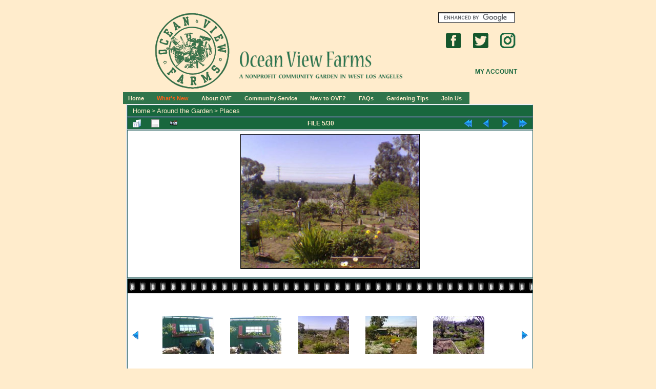

--- FILE ---
content_type: text/html; charset=utf-8
request_url: https://oceanviewfarms.net/gallery/displayimage.php?pid=148
body_size: 6833
content:
<!DOCTYPE html PUBLIC "-//W3C//DTD XHTML 1.0 Transitional//EN" "http://www.w3.org/TR/xhtml1/DTD/xhtml1-transitional.dtd">

<html xmlns="http://www.w3.org/1999/xhtml" xml:lang="en" lang="en" dir="ltr">
<head>
<meta http-equiv="Content-Type" content="text/html; charset=utf-8" />
<meta http-equiv="Pragma" content="no-cache" />
<title>Places - 2006-05-06 pic148 - OVF Photo Gallery</title>
<link rel="start" href="displayimage.php?album=13&amp;pid=125" title="Return to start" />
<link rel="prev" href="displayimage.php?album=13&amp;pid=146#top_display_media" title="See previous file" />
<link rel="last" href="displayimage.php?album=13&amp;pid=1149" title="Skip to end" />
<link rel="next" href="displayimage.php?album=13&amp;pid=15#top_display_media" title="See next file"/>
<link rel="up" href="thumbnails.php?album=13&amp;page=1" title="Return to the thumbnail page"/>

<link rel="stylesheet" href="css/coppermine.css" type="text/css" />
<link rel="stylesheet" href="themes/ovf/style.css" type="text/css" />
<link rel="shortcut icon" href="../favicon.ico" />
<script type="text/javascript">
/* <![CDATA[ */
    var js_vars = {"site_url":"https:\/\/oceanviewfarms.net\/gallery2020","debug":false,"icon_dir":"images\/icons\/","lang_close":"Close","icon_close_path":"images\/icons\/close.png","cookies_allowed":true,"position":"4","album":"13","cat":false,"count":"30","buttons":{"pic_info_title":"Display\/hide file information","pic_info_btn":"","slideshow_tgt":"displayimage.php?album=13&amp;pid=148&amp;slideshow=5000#top_display_media","slideshow_title":"Slideshow","slideshow_btn":"","loc":""},"stars_amount":"5","lang_rate_pic":"Rollover to rate this picture","rating":0,"theme_dir":"","can_vote":"true","form_token":"2a12d710be204063dbf304fd365c1e69","timestamp":1768726203,"thumb_width":"128","thumb_use":"any","max_item":"5","picture_id":"148"};
/* ]]> */
</script>
<script type="text/javascript" src="js/jquery-1.12.4.js"></script>
<script type="text/javascript" src="js/jquery-migrate-1.4.1.js"></script>
<script type="text/javascript" src="js/scripts.js"></script>
<script type="text/javascript" src="js/jquery.greybox.js"></script>
<script type="text/javascript" src="js/jquery.elastic.js"></script>
<script type="text/javascript" src="js/displayimage.js"></script>


<!-- Added for Gloabl Nav -->
<script type="text/javascript" src="../js/ovfglobal.js"></script>
<script type="text/javascript" src="../js/dhtmlwindow.js"></script>
<link rel="stylesheet" type="text/css" href="../css/ovfstyle.css">
<script src="../SpryAssets/SpryMenuBar.js" type="text/javascript"></script>


<style type="text/css">

/*
.ovf_sys_menu { display: none; }
*/
#HereIAM { display: none; }



/*
.tableh1:not(:first-child) { display: none; }
.catrow:not(:first-child) { display: none; }
*/

.tableh1:nth-child(3) { display: none; }
.catrow:nth-child(3) { display: none; }

.thumb_title_views { 	display: none; } 


table {margin:0;} 

img[src*="images/spacer.gif"]:first-child {
    display: none;
}


/* SpryMenuBarHorizontal.css - version 0.6 - Spry Pre-Release 1.6.1 */

/* Copyright (c) 2006. Adobe Systems Incorporated. All rights reserved. */

/*******************************************************************************

 LAYOUT INFORMATION: describes box model, positioning, z-order

 *******************************************************************************/

/* The outermost container of the Menu Bar, an auto width box with no margin or padding */
ul.MenuBarHorizontal
{
	margin: 0;
	padding: 0;
	list-style-type: none;
	font-family:Verdana, Ariel, Helvetica, "Century Gothic", sans-serif;
	font-size: .8em;
	cursor: default;
/*	width: 980px; */
	width: 800px;
/*	line-height:20px; */
}
/* Set the active Menu Bar with this class, currently setting z-index to accomodate IE rendering bug: http://therealcrisp.xs4all.nl/meuk/IE-zindexbug.html */
ul.MenuBarActive
{
	z-index: 1000;
}
/* Menu item containers, position children relative to this container and are a fixed width */
ul.MenuBarHorizontal li
{
	margin: 0 auto;
	padding: 0;
	list-style-type: none;
	font-size: 100%;
	position: relative;
	text-align: left;
	cursor: pointer;
/*	width: 140px; 
	width: 115px; */
	float: left;
}
/* Submenus should appear below their parent (top: 0) with a higher z-index, but they are initially off the left side of the screen (-1000em) */
ul.MenuBarHorizontal ul
{
	margin: 0;
	padding: 0;
	list-style-type: none;
	font-size: .9em;
	z-index: 1020;
	cursor: default;
/*	width: 140px; */
	width: 140px;
	position: absolute;
	left: -1000em;
}
/* Submenu that is showing with class designation MenuBarSubmenuVisible, we set left to auto so it comes onto the screen below its parent menu item */
ul.MenuBarHorizontal ul.MenuBarSubmenuVisible
{
	left: auto;
}
/* Menu item containers are same fixed width as parent */
ul.MenuBarHorizontal ul li
{
/*	width: 140px; */
	width: 170px;
	border-top-width: 1px;
	border-top-style: solid;
	border-top-color: #ffeccc;
}
/* Submenus should appear slightly overlapping to the right (95%) and up (-5%) */
ul.MenuBarHorizontal ul ul
{
	position: absolute;
	margin: 0 0 0 95%;
}
/* Submenu that is showing with class designation MenuBarSubmenuVisible, we set left to 0 so it comes onto the screen */
ul.MenuBarHorizontal ul.MenuBarSubmenuVisible ul.MenuBarSubmenuVisible
{
	left: auto;
	top: 0;
}

/*******************************************************************************

 DESIGN INFORMATION: describes color scheme, borders, fonts

 *******************************************************************************/

/* Submenu containers have borders on all sides */
ul.MenuBarHorizontal ul
{
	/*	border: 1px solid #fff;  */
	border-top-width: 1px;
	border-top-style:dotted;
	border-top-color: #ffeccc:
}
/* Menu items are a light gray block with padding and no text decoration */
ul.MenuBarHorizontal a
{
	display: block;
	cursor: pointer;
/*	background-color: #84114c; */
	background-color: #18673d;
	opacity:0.9;
/*	color: #fff; */
	color: #ffeccc;
	text-decoration: none;
	font-size: 11px;
	font-weight:bold;
	padding-top: 0.5em;
	padding-right: 15px;
	padding-bottom: 0.5em;
	padding-left: 10px;
        white-space:nowrap;
}
/* Menu items that have mouse over or focus have a blue background and white text */
ul.MenuBarHorizontal a:hover, ul.MenuBarHorizontal a:focus
{

/*	background-color: #cc0066; */
	background-color: #679b7f;
/*	color: #FFF; */
	color: #ffeccc;
}
/* Menu items that are open with submenus are set to MenuBarItemHover with a blue background and white text */
ul.MenuBarHorizontal a.MenuBarItemHover, ul.MenuBarHorizontal a.MenuBarItemSubmenuHover, ul.MenuBarHorizontal a.MenuBarSubmenuVisible
{
/*	background-color: #cc0066; */
	background-color: #679b7f;
/*	color: #FFF; */
	color: #ffeccc;
}

/*******************************************************************************

 SUBMENU INDICATION: styles if there is a submenu under a given menu item

 *******************************************************************************/

/* Menu items that have a submenu have the class designation MenuBarItemSubmenu and are set to use a background image positioned on the far left (95%) and centered vertically (50%) */
/*ul.MenuBarHorizontal a.MenuBarItemSubmenu
{
/*	background-image: url(SpryMenuBarDown.gif); */
	background-repeat: no-repeat;
	background-position: 95% 50%;
        test-align:left;

        
}
/* Menu items that have a submenu have the class designation MenuBarItemSubmenu and are set to use a background image positioned on the far left (95%) and centered vertically (50%) */
/*ul.MenuBarHorizontal ul a.MenuBarItemSubmenu
{
/*	background-image: url(SpryMenuBarRight.gif); */
	background-repeat: no-repeat;
	background-position: 95% 50%;
}
/* Menu items that are open with submenus have the class designation MenuBarItemSubmenuHover and are set to use a "hover" background image positioned on the far left (95%) and centered vertically (50%) */
/*ul.MenuBarHorizontal a.MenuBarItemSubmenuHover
{
/*	background-image: url(SpryMenuBarDownHover.gif); */
	background-repeat: no-repeat;
	background-position: 95% 50%;
}
/* Menu items that are open with submenus have the class designation MenuBarItemSubmenuHover and are set to use a "hover" background image positioned on the far left (95%) and centered vertically (50%) */
/*ul.MenuBarHorizontal ul a.MenuBarItemSubmenuHover
{
/*	background-image: url(SpryMenuBarRightHover.gif); */
	background-repeat: no-repeat;
	background-position: 95% 50%;
}

/*******************************************************************************

 BROWSER HACKS: the hacks below should not be changed unless you are an expert

 *******************************************************************************/

/* HACK FOR IE: to make sure the sub menus show above form controls, we underlay each submenu with an iframe */
ul.MenuBarHorizontal iframe
{
	position: absolute;
	z-index: 1010;
	filter:alpha(opacity:0.1);
}
/* HACK FOR IE: to stabilize appearance of menu items; the slash in float is to keep IE 5.0 from parsing */
@media screen, projection
{
	ul.MenuBarHorizontal li.MenuBarItemIE
	{
		display: inline;
		f\loat: left;
		background: #FFF;
	}
}


#social_links a {

}

#social_links a:hover {
	color: #18673d;
    background-color: #ffeccc;
}


</style>


<!-- End added for Gloabl Nav -->

<style>



#disclaimer {
	display: none;
}

#disclaimerDiv {
	margin: 12px 48px;
	padding: 12px 36px;
	border: 3px solid #366;
	border-radius: 12px;
	background-color: #ffeccc;
}

.divrow {
	margin: 12px auto;
	text-align: center;
}

.whitebtn2 { 
	font-size: 16px;
	padding: 12px 24px;
}
</style>





<!--
  SVN version info:
  Coppermine version: 1.6.03
  $HeadURL$
-->
</head>
<body>
  
 
<div class="wrapper">
<!-- Start Global Nav -->

<!-- Header -->
<div id="gheader">
	<div id="mobilenav">
	<i class="mobilenav">
			<div class="gNavbar1"></div>
			<div class="gNavbar2"></div>        
			<div class="gNavbar3"></div>

	</i>
	</div>

	<div id="logo">
				  <a href="/"><img class="logo" alt="" src="../images/header_logo_150x150.png"></a>

		
		<div id="headertag">
			<img alt="" src="../images/header_tag_370x150.png" style="width: 325px;">
		</div>
	</div>

	<div id="searchlinks">
		<div id="gabox">
			<div class="right">
				<form action="//www.oceanviewfarms.net/search.html" id="cse-search-box">
				  <div>
				    <input type="hidden" name="cx" value="006037770675190768366:okui5dr_hfe">
				    <input type="hidden" name="cof" value="FORID:9">
				    <input type="hidden" name="ie" value="UTF-8">
				    <input type="text" name="q" class="w150" placeholder="Custom Search" style="border: 1px solid rgb(126, 157, 185); padding: 2px; background: url(&quot;https://www.google.com/cse/static/images/1x/googlelogo_lightgrey_46x16dp.png&quot;) left center no-repeat rgb(255, 255, 255); text-indent: 48px;">
				  </div>
				<input name="siteurl" type="hidden" value="www.oceanviewfarms.net/"><input name="ref" type="hidden" value=""><input name="ss" type="hidden" value=""></form>
				<script type="text/javascript" src="https://www.google.com/coop/cse/brand?form=cse-search-box&amp;lang=en"></script>
			</div>
		</div>
	<div class="clear"></div>

	<div id="social_links">
		<a href="https://www.facebook.com/oceanviewfarms" target="_blank"><img alt="Facebook" src="../images/social_fb_icon.png"></a>
		<a href="https://twitter.com/oceanviewfarms" target="_blank"><img alt="Twitter" src="../images/social_twitter_icon.png"></a>
		<a href="https://www.instagram.com/oceanviewfarms/" target="_blank"><img alt="Instagram" src="../images/social_new_instagram_icon.png"></a>
	</div>
	<div class="clear"></div>

	<div id="login">
		<div>
			<a class="footer" style="margin:15px 5px 0 0; padding:2px;" href="http://myaccount.oceanviewfarms.net/" ><b>MY ACCOUNT</b></a> 
		</div>
	</div>
	<div class="clear"></div>
</div>
</div>
<div class="clear"></div>

<!-- Global Nav -->
  <ul id="gnav" class="MenuBarHorizontal">
    <li>
      <a class="MenuBarItemSubmenu" href="../index.html" alt="Home">Home</a>
    </li>
  
    <li>
      <a class="MenuBarItemSubmenu" href="../whatsnew.php" alt="What's New"><span style="color:#F85206;">What's New</span></a>
	  </li>

    <li>
      <a href="../inside.html" alt="Inside OVF" class="MenuBarItemSubmenu">About OVF</a>
      <ul>
        <li><a href="../mission.html">Mission Statement</a></li>
        <li><a href="../history.html">History</a></li>
        <li><a href="../location.php">Location</a></li>
        <li><a href="../board.php">Board of Directors</a></li>
        <li><a href="../newsletter.php">Newsletters</a></li>
        <li><a href="../documents.php">OVF Documents</a></li>
        <li><a href="../outreach.html">Community Outreach</a></li>
        <li><a href="../ovfdonates.html">OVF Donates</a></li>
        <li><a href="../videos.html">OVF Videos</a></li>
        <li><a href="../recipeindex.html">Recipes</a></li>
        <li><a href="../contactus.php">Contact Us</a>
      </ul>
    </li>

    <li>
      <a class="MenuBarItemSubmenu" alt="" href="../comserv.html">Community Service</a>
      <ul>
        <li><a href="myhours.oceanviewfarms.net">Member's Hours</a></li>
        <li><a href="../calendar.php" >OVF Calendar</a></li>
        <li><a href="#" style="display:block; background-color: #679b7f; color: #ffeccc; font-size: 11px; font-weight:bold; padding:0.5em 15px 0.5em 10px; white-space:nowrap; cursor:default;" class="MenuBarItemHover">Photo Gallery</a></li>
        <li><a href="../workgroups.html">Workgroups</a></li>
        <li><a href="../gateclosing.html">Gate Closing</a></li>
        <li><a href="../independentprojects.html" >Independent Projects</a></li>
        <li><a href="../beautification.html">Beautification</a></li>
        <li><a href="../helpwanted.php">Volunteers Wanted</a></li>
        <li><a href="../recipeindex.html">Recipes</a></li>
        <li><a href="../links.html">OVF Links</a></li>
      </ul>
    </li>


    <li>
      <a class="MenuBarItemSubmenu" alt="New Gardeners" href="../newgard.html">New to OVF?</a>
      <ul>
        <li><a href="../welcome_brochure.html" >Getting Started</a></li>
      </ul>
    </li>

    <li>
      <a class="MenuBarItemSubmenu" alt="FAQs & Etiquette" href="../faq.html">FAQs</a>
      <ul>
        <li><a href="../ab_plots.html" >Abandoned Plots</a></li>
        <li><a href="../allergies.html">Allergies</a></li>
        <li><a href="../compost.html">Compost</a></li>
        <li><a href="../corn.html">Corn</a></li>
        <li><a href="../dogs.html">Dogs</a></li>
        <li><a href="../workouts.html">Garden Workout</a></li>
        <li><a href="../garbage.html">Trash and Recycling</a></li>
        <li><a href="../gophers.html">Gophers</a></li>
        <li><a href="../mosquitoes.html">Mosquitoes</a></li>
        <li><a href="../parking.html">Parking</a></li>
        <li><a href="../pesticides.html">Pesticides</a></li>
        <li><a href="../security.html">Security</a></li>
        <li><a href="../tetanus.html">Tetanus Shots</a></li>
        <li><a href="../trees.html">Trees</a></li>
        <li><a href="../water.html">Water</a></li>
      </ul>
    </li>

    <li class="MenuBarItemSubmenu">
      <a  class="MenuBarItemSubmenu" alt="Gardening Tips" href="../tips.html">Gardening Tips</a>
      <ul>
        <li><a href="../comp.html">Companion Planting</a></li>
        <li><a href="../tips_corn.html">Corn</a></li>
        <li><a href="../flower.html">Flower Facts</a></li>
        <li><a href="../bath.html">Garden Bath</a></li>
        <li><a href="../fall.html">Prepare for Fall</a></li>
        <li><a href="../seed.html">Seed Saving</a></li>
        <li><a href="../peas.html">Sweet Peas</a></li>
        <li><a href="../tomatoes.html">Tomatoes</a></li>
      </ul>
    </li>

    <li>
      <a class="MenuBarItemSubmenu" alt="Join Us" href="../join.html">Join Us</a>
    </li>
  </ul>

<script type="text/javascript">
	var gnav = new Spry.Widget.MenuBar("gnav");
</script> 
<!-- PFA -->
<div>

<div class="left">

 <table width="100%" border="0" cellpadding="0" cellspacing="0">
    <tr>
      <td valign="top" style="border: 1px solid #CCD7E0; background-color: #FFFFFF; padding:0;">
        <table id="HereIAM" width="100%" border="0" cellspacing="0" cellpadding="0">
          <tr>
            <td width="100%" align="center">
              <h1>OVF Photo Gallery</h1>
              <h3></h3><br />
                          <!-- BEGIN home -->
        <a class="ovf_sys_menu" href="index.php" title="Go to the home page" >Home</a>
  <!-- END home -->                    <!-- BEGIN login -->
        <a class="ovf_sys_menu" href="login.php?referer=displayimage.php%3Fpid%3D148" title="Log me in" >Login</a>
  <!-- END login -->  <br />              <!-- BEGIN album_list -->
        <a class="ovf_sys_menu" href="index.php?cat=5" title="Go to the album list" >Album list</a>
  <!-- END album_list -->  <!-- BEGIN lastup -->
        <a class="ovf_sys_menu" href="thumbnails.php?album=lastup&amp;cat=-13" title="Show most recent uploads" rel="nofollow">Last uploads</a>
  <!-- END lastup -->  <!-- BEGIN lastcom -->
        <a class="ovf_sys_menu" href="thumbnails.php?album=lastcom&amp;cat=-13" title="Show most recent comments" rel="nofollow">Last comments</a>
  <!-- END lastcom -->  <!-- BEGIN topn -->
        <a class="ovf_sys_menu" href="thumbnails.php?album=topn&amp;cat=-13" title="Show most viewed items" rel="nofollow">Most viewed</a>
  <!-- END topn -->  <!-- BEGIN toprated -->
        <a class="ovf_sys_menu" href="thumbnails.php?album=toprated&amp;cat=-13" title="Show top rated items" rel="nofollow">Top rated</a>
  <!-- END toprated -->  <!-- BEGIN favpics -->
        <a class="ovf_sys_menu" href="thumbnails.php?album=favpics" title="Go to my favorites" rel="nofollow">My Favorites</a>
  <!-- END favpics -->  <!-- BEGIN search -->
        <a class="ovf_sys_menu" href="search.php" title="Search the gallery" >Search</a>
  <!-- END search -->
            </td>

          </tr>
        </table>
<!--        <img src="images/spacer.gif" width="1" height="15" alt="" />  -->
        <table width="100%" border="0" align="center" cellpadding="0" cellspacing="0">
          <tr>
            <td valign="top">
              
              
              
<!-- Start standard table -->
<table align="center" width="100%" cellspacing="0" cellpadding="0" class="maintable ">

        <tr>
            <td colspan="3" align="left" class="tableh1">
                <span class="statlink"><a href="index.php">Home</a> > <a href="index.php?cat=5">Around the Garden</a> > <a href="thumbnails.php?album=13">Places</a></span>
            </td>
        </tr>
</table>
<!-- End standard table -->
<a name="top_display_media"></a>
<!-- Start standard table -->
<table align="center" width="100%" cellspacing="0" cellpadding="0" class="maintable ">

        <tr>
                <td align="center" valign="middle" class="navmenu" width="48"><a href="thumbnails.php?album=13&amp;page=1" class="navmenu_pic" title="Return to the thumbnail page"><img src="images/navbar/thumbnails.png" align="middle" border="0" alt="Return to the thumbnail page" /></a></td>
<!-- BEGIN pic_info_button -->
                <!-- button will be added by displayimage.js -->
                <td id="pic_info_button" align="center" valign="middle" class="navmenu" width="48"></td>
<!-- END pic_info_button -->
<!-- BEGIN slideshow_button -->
                <!-- button will be added by displayimage.js -->
                <td id="slideshow_button" align="center" valign="middle" class="navmenu" width="48"></td>
<!-- END slideshow_button -->
                <td align="center" valign="middle" class="navmenu" width="100%">FILE 5/30</td>


<!-- BEGIN nav_start -->
                <td align="center" valign="middle" class="navmenu" width="48"><a href="displayimage.php?album=13&amp;pid=125#top_display_media" class="navmenu_pic" title="Return to start"><img src="images/navbar/start.png" border="0" align="middle" alt="Return to start" /></a></td>
<!-- END nav_start -->
<!-- BEGIN nav_prev -->
                <td align="center" valign="middle" class="navmenu" width="48"><a href="displayimage.php?album=13&amp;pid=146#top_display_media" class="navmenu_pic" title="See previous file"><img src="images/navbar/prev.png" border="0" align="middle" alt="See previous file" /></a></td>
<!-- END nav_prev -->
<!-- BEGIN nav_next -->
                <td align="center" valign="middle" class="navmenu" width="48"><a href="displayimage.php?album=13&amp;pid=15#top_display_media" class="navmenu_pic" title="See next file"><img src="images/navbar/next.png" border="0" align="middle" alt="See next file" /></a></td>
<!-- END nav_next -->
<!-- BEGIN nav_end -->
                <td align="center" valign="middle" class="navmenu" width="48"><a href="displayimage.php?album=13&amp;pid=1149#top_display_media" class="navmenu_pic" title="Skip to end"><img src="images/navbar/end.png" border="0" align="middle" alt="Skip to end" /></a></td>
<!-- END nav_end -->

        </tr>
</table>
<!-- End standard table -->

<!-- Start standard table -->
<table align="center" width="100%" cellspacing="0" cellpadding="0" class="maintable ">
        <tr>
                <td align="center" class="display_media" nowrap="nowrap">
                        <table width="100%" cellspacing="2" cellpadding="0">
                                <tr>
                                        <td align="center" style="{SLIDESHOW_STYLE}">
                                                <img src="albums/uploads/2006-05-06_pic148.jpg" width="350" height="263" class="image" border="0" alt="" /><br />

                                        </td>
                                </tr>
                        </table>
                </td>
            </tr>
            <tr>
                <td>
                        <table width="100%" cellspacing="2" cellpadding="0" class="tableb tableb_alternate">
                                        <tr>
                                                <td align="center">
                                                        
                                                </td>
                                        </tr>
                        </table>



                </td>
        </tr>
</table>
<!-- End standard table -->
<div id="filmstrip">
<!-- Start standard table -->
<table align="center" width="100%" cellspacing="0" cellpadding="0" class="maintable ">

        <tr>
          <td valign="top" class="filmstrip_background" style="background-image: url(images/tile.gif);"><img src="images/tile.gif" alt="" border="0" /></td>
        </tr>
        <tr>
          <td valign="bottom" class="thumbnails filmstrip_background" align="center" style="{THUMB_TD_STYLE}">
            <table width="100%" cellspacing="0" cellpadding="3" border="0">
                <tr>
                   <td width="50%" class="prev_strip"></td>
                     <td valign="bottom"  style="{THUMB_TD_STYLE}">
                       <div id="film" style="width:660px; position:relative;"><table class="tape" ><tr>
                <td align="center" class="thumb" >
                  <a href="displayimage.php?album=13&amp;pid=145#top_display_media" class="thumbLink" style="width:128px; float: left"><img src="albums/uploads/thumb_2006-05-06_pic145.jpg" class="strip_image" border="0" alt="2006-05-06_pic145.jpg" title="Filename=2006-05-06_pic145.jpg
Filesize=26KiB
Dimensions=350x263
Date added=May 11, 2006" /></a>
                </td>

                <td align="center" class="thumb" >
                  <a href="displayimage.php?album=13&amp;pid=146#top_display_media" class="thumbLink" style="width:128px; float: left"><img src="albums/uploads/thumb_2006-05-06_pic146.jpg" class="strip_image" border="0" alt="2006-05-06_pic146.jpg" title="Filename=2006-05-06_pic146.jpg
Filesize=29KiB
Dimensions=350x263
Date added=May 11, 2006" /></a>
                </td>

                <td align="center" class="thumb" >
                  <a href="displayimage.php?album=13&amp;pid=148#top_display_media" class="thumbLink" style="width:128px; float: left"><img src="albums/uploads/thumb_2006-05-06_pic148.jpg" class="strip_image middlethumb" border="0" alt="2006-05-06_pic148.jpg" title="Filename=2006-05-06_pic148.jpg
Filesize=31KiB
Dimensions=350x263
Date added=May 11, 2006" /></a>
                </td>

                <td align="center" class="thumb" >
                  <a href="displayimage.php?album=13&amp;pid=15#top_display_media" class="thumbLink" style="width:128px; float: left"><img src="albums/uploads/thumb_2006-05-06_pic15.jpg" class="strip_image" border="0" alt="2006-05-06_pic15.jpg" title="Filename=2006-05-06_pic15.jpg
Filesize=27KiB
Dimensions=350x263
Date added=May 03, 2006" /></a>
                </td>

                <td align="center" class="thumb" >
                  <a href="displayimage.php?album=13&amp;pid=150#top_display_media" class="thumbLink" style="width:128px; float: left"><img src="albums/uploads/thumb_2006-05-06_pic150.jpg" class="strip_image" border="0" alt="2006-05-06_pic150.jpg" title="Filename=2006-05-06_pic150.jpg
Filesize=44KiB
Dimensions=350x263
Date added=May 11, 2006" /></a>
                </td>
</tr></table></div>
                     </td>
                   <td width="50%" align="right" class="next_strip"></td>
                </tr>
            </table>
          </td>
        </tr>
        <tr>
         <td valign="top" class="filmstrip_background" style="background-image: url(images/tile.gif);"><img src="images/tile.gif" alt="" border="0" /></td>
        </tr>


</table>
<!-- End standard table -->
</div><table align="center" width="100%" cellspacing="1" cellpadding="0" class="maintable">
    <tr>
        <td colspan="6" class="tableh2" id="voting_title"><strong>Rate this file </strong> (Current rating : 0 / 5 with 1 votes)</td>
    </tr>
    <tr id="rating_stars">
        <td class="tableb" id="star_rating"></td>
    </tr>
    <tr class="noscript">
      <td class="tableb" colspan="6" align="center">
        <noscript>
           Javascript must be enabled in order to vote
        </noscript>
      </td>
    </tr>
</table>
<div id="picinfo" style="display: none;">

<!-- Start standard table -->
<table align="center" width="100%" cellspacing="0" cellpadding="0" class="maintable ">
        <tr><td colspan="2" class="tableh2">File information</td></tr>
        <tr><td class="tableb tableb_alternate" valign="top" >Filename:</td><td class="tableb tableb_alternate">2006-05-06_pic148.jpg</td></tr>
        <tr><td class="tableb tableb_alternate" valign="top" >Album name:</td><td class="tableb tableb_alternate"><span class="alblink"><a href="profile.php?uid=1">OVFPhoto</a> / <a href="thumbnails.php?album=13">Places</a></span></td></tr>
        <tr><td class="tableb tableb_alternate" valign="top" >Rating (1 votes):</td><td class="tableb tableb_alternate"><img src="images/rate_empty.png" align="left" alt="0"/><img src="images/rate_empty.png" align="left" alt="0"/><img src="images/rate_empty.png" align="left" alt="0"/><img src="images/rate_empty.png" align="left" alt="0"/><img src="images/rate_empty.png" align="left" alt="0"/></td></tr>
        <tr><td class="tableb tableb_alternate" valign="top" >Filesize:</td><td class="tableb tableb_alternate"><span dir="ltr">31&nbsp;KiB</span></td></tr>
        <tr><td class="tableb tableb_alternate" valign="top" >Date added:</td><td class="tableb tableb_alternate">May 11, 2006</td></tr>
        <tr><td class="tableb tableb_alternate" valign="top" >Dimensions:</td><td class="tableb tableb_alternate">350 x 263 pixels</td></tr>
        <tr><td class="tableb tableb_alternate" valign="top" >Displayed:</td><td class="tableb tableb_alternate">712 times</td></tr>
        <tr><td class="tableb tableb_alternate" valign="top" >URL:</td><td class="tableb tableb_alternate"><a href="https://oceanviewfarms.net/gallery2020/displayimage.php?pid=148" >https://oceanviewfarms.net/gallery2020/displayimage.php?pid=148</a></td></tr>
        <tr><td class="tableb tableb_alternate" valign="top" >Favorites:</td><td class="tableb tableb_alternate"><a href="addfav.php?pid=148&amp;referer=displayimage.php%3Fpid%3D148" >Add to Favorites</a></td></tr>
</table>
<!-- End standard table -->
</div>
<a name="comments_top"></a><div id="comments">
</div>

            </td>
          </tr>
        </table>
      </td>
    </tr>
  </table>
  
  </div>
  </div>
  
<div class="footer" align="center" style="padding:10px;display:block;visibility:visible; font-family: Verdana,Arial,sans-serif;">Powered by <a href="http://coppermine-gallery.net/" title="Coppermine Photo Gallery" rel="external">Coppermine Photo Gallery</a></div>
  
  </div>
  
  
  <script>
  $(function(){
    $('#voting_title').closest('table').hide();
  })
 
  </script>
  
  
<!--Coppermine Photo Gallery 1.6.27 (stable)-->
</body>
</html>

--- FILE ---
content_type: text/css
request_url: https://oceanviewfarms.net/gallery/themes/ovf/style.css
body_size: 2446
content:
/*************************
  Coppermine Photo Gallery
  ************************
  Copyright (c) 2003-2005 Coppermine Dev Team
  v1.1 originaly written by Gregory DEMAR

  This program is free software; you can redistribute it and/or modify
  it under the terms of the GNU General Public License as published by
  the Free Software Foundation; either version 2 of the License, or
  (at your option) any later version.
  ********************************************
  Coppermine version: 1.4.3
  $Source: /cvsroot/coppermine/stable/themes/ovf/style.css,v $
  $Revision: 1.6 $
  $Author: gaugau $
  $Date: 2005/11/28 07:43:00 $
**********************************************/

/* Revised 9/2009 for Ocean View Farms -[FH]
   OVF Colors addded to this style sheet
   Background: Hex ffeccc - tan
   Font: Hex 336666 - green
   Static Headers: Hex 18673d - dark green
   Clickable Headers: Hex 679b76 - light green  
*/

/* ORIGINAL
   Colors used in this style sheet:
   Hex 000000 = RBG   0,   0,   0 = black
   Hex 5F5F5F = RBG  95,  95,  95 = light black
   Hex BDBEBD = RBG 189, 190, 189 = dark grey
   Hex D1D7DC = RBG 209, 215, 220 = medium grey
   Hex CCCCCC = RBG 204, 204, 204 = medium grey
   Hex EFEFEF = RBG 239, 239, 239 = dark white
   Hex FFFFFF = RBG 255, 255, 255 = white
   Hex 005D8C = RBG   0,  93, 140 = dark blue
   Hex 0033CC = RBG   0,  91, 104 = medium blue
   Hex 0E72A4 = RBG  14, 114, 164 = light blue
*/

body {
        font-family : Verdana, Arial, Helvetica, sans-serif;
        font-size: 12px;

/*        ORIGINAL*/
/*        background : #CCCCCC;*/
/*        color : Black;*/
        background : #ffeccc;
        color : #336666;
        margin: 0px;
}

table {
        font-size: 12px;
}

h1{
        font-weight: bold;
        font-size: 22px;
        font-family: "Trebuchet MS", Verdana, Arial, Helvetica, sans-serif;
        text-decoration: none;
        line-height : 120%;

/*        ORIGINAL*/
/*        color : #000000;*/
        color : #336666;


        margin: 2px;
}

h2 {
        font-family: Arial, Helvetica, sans-serif;
        font-size: 18px;
        margin: 0px;
}

h3 {
        font-weight: normal;
        font-family: Verdana, Arial, Helvetica, sans-serif;
        font-size: 12px;
        margin: 2px;
}

p {
        font-family: Arial, Helvetica, sans-serif;
        font-size: 100%;
        margin: 2px 0px;
}

ul {
        margin-left: 5px;
        padding: 0px;
}

li {
        margin-left: 10px;
        margin-top: 4px;
        margin-bottom: 4px;
        padding: 0px;
        list-style-position: outside;
        list-style-type: disc;
}

.textinput {
        font-family: Verdana, Arial, Helvetica, sans-serif;
        font-size: 100%;
        border: 1px solid #D1D7DC;
        padding-right: 3px;
        padding-left: 3px;
}

.listbox {
        font-family: Verdana, Arial, Arial, Helvetica, sans-serif;
        font-size: 100%;
        border: 1px solid #D1D7DC;
        vertical-align : middle;
}

.button {
        font-family: Arial, Helvetica, sans-serif;
        font-size: 100%;
        border: 1px solid #005D8C;
        background-image : url(images/button_bg.gif);
        background-position : bottom;
}

.comment_button {
        font-family: Arial, Helvetica, sans-serif;
        font-size: 85%;
        border: 1px solid #005D8C;
        background-image : url(images/button_bg.gif);
        background-position : bottom;
        padding-left: 3px;
        padding-right: 3px;
}

.radio {
        font-family: Verdana, Arial, Helvetica, sans-serif;
        font-size: 100%;
        vertical-align : middle;
}

.checkbox {
        font-family: Verdana, Arial, Helvetica, sans-serif;
        font-size: 100%;
        vertical-align : middle;
}

a {
/*        ORIGINAL*/
/*        color: #0033CC;*/
        color: #336666;

        text-decoration: none;
}

a:hover {
/*        ORIGINAL*/
/*        color: #0033CC;*/
/*        text-decoration: underline;*/

        color: #ffeccc;
        background-color: #336666;
}

bblink a {
        color: #0033CC;
        text-decoration: none;
}

bblink a:hover {
        color: #0033CC;
        text-decoration: underline;
}

.maintable {

/*        ORIGINAL*/
/*        border: 1px solid #0E72A4;*/
        border: 1px solid #336666;


/*        background-color: #FFFFFF;*/

/*        ORIGINAL*/
/*        background-color: #efefef;*/
        background-color: #ffeccc;

        margin:1px;
/*        margin-bottom: 1px; */
}

.tableh1 {

/*        ORIGINAL*/
/*        background : #0E72A4 ;*/
/*        color : #FFFFFF;*/

        background : #18673d;
        color : #Ffeccc;

        padding-top: 3px;
        padding-right: 10px;
        padding-bottom: 3px;
        padding-left: 10px;
}

.tableh1_compact {

/*        ORIGINAL*/
/*        background : #0E72A4 ;*/
/*        color : #FFFFFF;*/

        background : #18673d;
        color : #ffeccc;

        padding-top: 2px;
        padding-right: 5px;
        padding-bottom: 2px;
        padding-left: 5px;
}

.tableh2 {
/*        ORIGINAL*/
/*        background: #D1D7DC ;*/
        background: #679b7f ;

        color : #000000;
        padding-top: 3px;
        padding-right: 10px;
        padding-bottom: 3px;
        padding-left: 10px;
}

.tableh2_compact {
/*        ORIGINAL*/
/*        background: #D1D7DC ;*/
        background: #679b7f ;

        color : #000000;
        padding-top: 2px;
        padding-right: 5px;
        padding-bottom: 2px;
        padding-left: 5px;
}

.tableb {

/*        ORIGINAL*/
/*        background: #EFEFEF ; background: #ffeccc;*/
        background: #ffffff;

        padding-top: 3px;
        padding-right: 10px;
        padding-bottom: 3px;
        padding-left: 10px;
}


.tableb_compact {
/*        ORIGINAL*/
/*        background: #EFEFEF ;         background: #ffeccc ;*/

        background: #ffffff ;
        padding-top: 2px;
        padding-right: 5px;
        padding-bottom: 2px;
        padding-left: 5px;
}

.tablef {
        background: #D1D7DC;
        padding-top: 10px;
        padding-right: 10px;
        padding-bottom: 10px;
        padding-left: 10px;
}

.catrow_noalb {
        background: #D1D7DC ;
        color : #000000;
        padding-top: 3px;
        padding-right: 10px;
        padding-bottom: 3px;
        padding-left: 10px;
}

.catrow {

        background : #ffffff;
        color : #336666;
        border: 1px solid #336666;

/*        ORIGINAL*/
/*        background: #EFEFEF ;  */
        padding-top: 3px;
        padding-right: 10px;
        padding-bottom: 3px;
        padding-left: 10px;
}

.album_stat {
        font-size: 85%;
        margin: 5px 0px;
}

.thumb_filename {
        font-size: 80%;
        display: block;
}

.thumb_title {
        font-weight : bold;
        font-size: 80%;
        padding: 2px;
        display : block;
}

.thumb_caption {
        font-size: 80%;
        padding: 1px;
        display : block;
}

.thumb_caption a {
        text-decoration: underline;
        color: #000000;
}

.thumb_num_comments {
        font-weight: normal;
        font-size: 80%;
        padding: 2px;
        font-style : italic;
        display : block;
}

.user_thumb_infobox {
        margin-top: 1px;
        margin-bottom: 1px;
}

.user_thumb_infobox th {
        font-weight : bold;
        font-size: 100%;
        margin-top: 1px;
        margin-bottom: 1px;
        text-align : center;
}

.user_thumb_infobox td {
        font-size: 80%;
        margin-top: 1px;
        margin-bottom: 1px;
        text-align : center;
}

.user_thumb_infobox a {
        text-decoration: none;
        color: #000000;
}

.user_thumb_infobox a:hover {
        color: #000000;
        text-decoration: underline;
}

.sortorder_cell {
/*        ORIGINAL*/
/*        background : #0E72A4 ;*/
        background : #18673d ;

        color : #FFFFFF;
        padding: 0px;
        margin: 0px;
}

.sortorder_options {
        font-family: Verdana, Arial, Helvetica, sans-serif;
/*        ORIGINAL*/
/*        background : #0E72A4 ;*/
        background : #18673d;
/*        ORIGINAL*/
/*         color : #FFFFFF;*/
        color : #ffeccc;
        padding: 0px;
        margin: 0px;
        font-weight: normal;
        font-size: 80%;
        white-space: nowrap;
}

.navmenu {
        font-family: Verdana, Arial, Helvetica, sans-serif;
/*        ORIGINAL*/
/*        color: #FFFFFF;*/
        color: #ffeccc;

        font-size: 100%;
        font-weight: bold;

/*        ORIGINAL*/
/*        background : #0E72A4 ;*/
        background : #18673d ;

        border-style: none;
}

.navmenu img {
        margin-top: 1px;
        margin-right: 5px;
        margin-bottom: 1px;
        margin-left: 5px;
}

.navmenu a {
        position: relative;
        display: block;
        padding-top: 2px;
        padding-right: 5px;
        padding-bottom: 2px;
        padding-left: 5px;
        text-decoration: none;

/*        ORIGINAL*/
/*        color: #FFFFFF;*/
        color: #ffeccc;
}

.navmenu a:hover {
/*        ORIGINAL*/
/*        background : #EFEFEF ;*/
/*        text-decoration: none;*/
/*        color:         #000000;*/

        background : #Ffeccc ;
        text-decoration: none;
        color:         #336666;



}

.admin_menu_thumb {
        font-family: Arial, Helvetica, sans-serif;
        font-size: 85%;
        border: 1px solid #005D8C;
        background-image : url(images/button_bg.gif);
        background-position : bottom;
        color: #000000;
        font-weight: bold;
        margin-top: 0px;
        margin-bottom: 0px;
        width: 85px;
}

.admin_menu_thumb a {
        color: #000000;
        text-decoration: none;
        display: block;
        position: relative;
        padding-top: 1px;
        padding-bottom: 1px;
        padding-left: 10px;
        padding-right: 10px;
}


.admin_menu_thumb a:hover {
        color: #000000;
        text-decoration: underline;
}

.admin_menu {
        font-family: Arial, Helvetica, sans-serif;
        font-size: 85%;
        border: 1px solid #005D8C;
        background-color:#EFEFEF;
        background-image : url(images/button_bg.gif);
        background-position : bottom;

/*        ORIGINAL*/
/*        color: #000000;*/
        color: #336666;
        margin-top: 0px;
        margin-bottom: 0px;
        padding-top:2px;
        padding-bottom:2px;
        padding-left:1px;
        padding-right:1px;
        text-align: center;
}

.admin_menu a {

/*        ORIGINAL*/
/*        color: #000000;*/
        color: #336666;

        text-decoration: none;
        display: block;
        position: relative;
        padding-top: 1px;
        padding-bottom: 1px;
        padding-left: 2px;
        padding-right: 2px;
}

.admin_menu a:hover {
/*        ORIGINAL*/
/*        color: #000000;*/
        color: #ffffff;

        text-decoration: none;
}

td #admin_menu_anim {
        background-image : url(images/button_bg_anim.gif);
}

.comment_date{
        color : #5F5F5F;
        font-size : 90%;
        vertical-align : middle;
}

.image {
        border-style: solid;
        border-width:1px;
        border-color: #000000;
        margin: 2px;
}

.imageborder {
        border: 1px solid #336666;
        background-color: #FFFFFF;
        margin-top: 30px;
        margin-bottom: 30px;
}

.display_media {
        background: #ffffff ;
        padding-top: 3px;
        padding-right: 10px;
        padding-bottom: 3px;
        padding-left: 10px;
}

.thumbnails {

/*        ORIGINAL*/
/*        background: #EFEFEF ;*/
        background: #ffffff;

        padding: 5px;
}



.footer {PADDING: 0.05cm; FONT-WEIGHT: normal; FONT-SIZE: 13px; COLOR: #336666; FONT-FAMILY: Ariel, Helvetica, Century Gothic, Verdana, Times}
A.footer {COLOR: #336666; TEXT-DECORATION: none}
A.footer:hover {COLOR: #FFECCC; BACKGROUND-COLOR: #336666}


.footerbold {PADDING: 0.05cm; font-weight: bold; FONT-SIZE: 13px; COLOR: #336666; FONT-FAMILY: Ariel, Helvetica, Century Gothic, Verdana, Times}
A.footerbold {COLOR: #336666; TEXT-DECORATION: none}
A.footerbold:hover {COLOR: #FFECCC; BACKGROUND-COLOR: #336666}

.padding {padding-top:0px;padding-bottom:0px;font-size:1px}



.statlink {
/*        ORIGINAL*/
/*        color: #FFFFFF;*/
       color: #ffeccc;
}

.statlink a {
        text-decoration: none;
/*        ORIGINAL*/
/*        color: #FFFFFF;*/
        color: #ffeccc;
}

.statlink a:hover {
        color: #FFFFFF;
        text-decoration: underline;
}

.alblink a {
        text-decoration: underline;

/*        ORIGINAL*/
/*        color: #000000;*/
        color: #FFFFFF;
}

.alblink a:hover {

/*        ORIGINAL*/
/*        color: #000000;*/
/*        text-decoration: underline;*/
        color: #ffeccc;
/*        background-color: #336666;*/
        text-decoration: underline;
}

.catlink {
        display: block;
        margin-bottom: 2px;
}

.catlink a {

/*        ORIGINAL*/
/*        color: #000000;*/
/*        text-decoration: underline;*/

        text-decoration: none;
        color: #336666;
}

.catlink a:hover {

/*        ORIGINAL*/
/*        color: #000000;*/
/*        text-decoration: underline;*/

        color: #ffffff;
        text-decoration: underline;
}

.topmenu {
        line-height : 130%;
        font-size: 100%;
}

.topmenu a {
        color : #0033CC;
        text-decoration : none;
}

.topmenu a:hover  {
        color : #0033CC;
        text-decoration : underline;
}

.img_caption_table {
        border: none;
        background-color: #FFFFFF;
        width : 100%;
        margin : 0px;
}

.img_caption_table th {
        background: #D1D7DC ;
        font-size: 100%;
        color : #000000;
        padding-top: 4px;
        padding-right: 10px;
        padding-bottom: 4px;
        padding-left: 10px;
        border-top : 1px solid #FFFFFF;
}

.img_caption_table td {
        background: #EFEFEF ;
        padding-top: 6px;
        padding-right: 10px;
        padding-bottom: 6px;
        padding-left: 10px;
        border-top : 1px solid #FFFFFF;
        white-space: normal;
}

.debug_text {
        border: #BDBEBD;
        background-color: #EFEFEF;
        width : 100%;
        margin : 0px;
}

.clickable_option {
        cursor : default;
}

.listbox_lang {
        color: #000000;
        background-color: #D1D7DC;
        border: 1px solid #D1D7DC;
        font-size: 80%;
        font-family: Arial, Helvetica, sans-serif;
        vertical-align : middle;

}
#vanity a {
        display:block;
        width:57px;
        height:20px;
        margin: 3px 20px;
}
#vanity img {border:0}
#v_php {float:left;background-image:url(../../images/powered-php.gif);}
#v_php:hover {background-image:url(../../images/h_powered-php.gif);}
#v_mysql {float:left;background-image:url(../../images/powered-mysql.gif);}
#v_mysql:hover  {background-image:url(../../images/h_powered-mysql.gif);}
#v_xhtml {float:right;background-image:url(../../images/valid-xhtml10.gif);}
#v_xhtml:hover {background-image:url(../../images/h_valid-xhtml10.gif);}
#v_css {float:right;background-image:url(../../images/valid-css.gif);}
#v_css:hover{background-image:url(../../images/h_valid-css.gif);}

--- FILE ---
content_type: text/css
request_url: https://oceanviewfarms.net/css/ovfstyle.css
body_size: 5625
content:
@charset "UTF-8";

/* Colors used in the style sheet
Green: Normal:#679b7f;   Active:#18673d;
Tan:   Normal:#D79c5f;   Active:#C46e14;
Pink:  Normal:#Fea3a8;   Active:#Fc474d;
Blue:  Normal:#6695c1;   Active:#1e4985;
Orange:Normal:#Ffa563;   Active:#Ff7e37;
Yellow:Normal:#Ffc14c;   Active:#Ffac2e;
Background:   #Ffeccc;     RGB: 255, 236, 204
Font:         #18673d;  RGB:24, 103, 61
Active Green: #679b7f; RGB 103,155,127
*/

#adminmenu, .adminwrapper {
 width: 1000px; 
/* width: 675px; */
 margin: 0 auto;
 text-align:center;
}

.titleheader {
	padding:12px 0;
	margin-bottom:6px;
	background-color:#366;
	text-align:center;
}

.logo:hover {opacity:0.6;}


*, *:before, *:after {
  -moz-box-sizing: border-box; -webkit-box-sizing: border-box; box-sizing: border-box;
 }

#nav {
    padding:0; 
    list-style:none;
    z-index:5000;
    width: 800px;
}	
	
#nav li {
    float:left; 
    display:block; 
    background-color:#18673d;
    opacity: 0.9;
    position:relative;
    z-index:500; 
}
.title {
    padding: 6px 14px 6px 4px;
}

#nav li.dropdown a:hover {
    background-color:#679b7f;
}
	
#nav li a {
    display:block; 
}

.dropmenu { z-index: 5; }
	
.dropmenu #nav li a {
    text-align:left;
}

.dropmenu ul {
    margin: 0;
}

.dropmenu a {
    text-align:left;
    text-decoration:none; 
    font-size: 12px;
    font-weight: bold; 
    color: #ffeecc;
}

	
#nav ul {
    background-color: #18673d;
    width: 160px;
    position:absolute; 
    left:0; 
    display:none; 
    margin:0px 0 0 -1px; 
    padding:0; 
    list-style:none;	
}

#nav ul li {
    width: 100%;
    float:left; 
    border-top:1px solid #fff;
    padding:6px 0 6px 4px;
}

#nav ul li:hover {
    background-color: #679b7f;
}
	
#nav ul a  {
    display:block;  
}


#closeNav { 
	display: none;
	font-size: 36px;
	color: #ffeccc;
	float: right;
	padding-right: 12px;
	margin-bottom: 12px;
	
 }

#social_links {
	float: right;
}	

#social_links img {
  width: 30px;
  margin: 0 10px;
}

#social_links img:hover {
  opacity: .6;
}

#logo img { 
    float: left;
    margin-left: 12px;
}

#headertag {
	display: inline;
	float: left;
}


.mobiledropmenu {
    width: 285px;
}

.mobilewrapprer {
    margin-left: 285px;
}


#mobilenav { 
	display: inline-block; 
	float: left;
	width: 48px;
	position: relative;
    left: 12px;
    top: 12px;
	height: 50px;
	cursor: pointer;
	z-index: 10;
	text-align:left;
}


.mobilenav { 
	display: none;
	position: relative; 
}

.gNavbar1, .gNavbar2, .gNavbar3 {
    width: 40px;
    height: 6px;
    background-color: #18673d;
    margin: 10px 0;
    transition: 0.4s;
}


.mobilenav-change {
    left: -84px;
}

/* Rotate first bar */
.mobilenav-change .gNavbar1 {
    -webkit-transform: rotate(-45deg) translate(-9px, 6px) ;
    transform: rotate(-45deg) translate(-10px, 12px) ;
    background-color: #ffeccc;
}

/* Fade out the second bar */
.mobilenav-change .gNavbar2 {
    opacity: 0;
}

/* Rotate last bar */
.mobilenav-change .gNavbar3 {
    -webkit-transform: rotate(45deg) translate(-8px, -8px) ;
    transform: rotate(45deg) translate(-10px, -12px) ;
    background-color: #ffeccc;
}

#gheader {
	width:100%;
/*	margin-bottom:10px; */
	float:left;
	display: inline;
}

#logo {
	padding:25px 0 5px 0;
	float:left;
	display: inline;
}


#searchlinks {
	padding:24px 24px 6px 0;
	float:right;
	display: inline;
	vertical-align:top;
	text-align:right
}


#gabox {
	height:40px;
	margin-right:5px;
	float:left;
	display: inline;
	vertical-align:top;
	text-align:right
}

#login {
	padding-top:36px;
}

#footer {
	width:100%;
	float:left;
	display: inline;
	text-align:center;
	margin:25px 0;
}

.footerdiv {
	float:left;
	margin:0 6px;
}


.hidden { 
	display: none; 
}


.CurMenu {
display:block; 
background-color: #679b7f;
color: #ffeccc;
font-size: 12px;
font-weight:bold;
padding:0.5em 15px 0.5em 10px;
white-space:nowrap;
cursor:default;
}



body {
background-color:#ffeccc;
font-family: Verdana, Ariel, Helvetica, sans-serif;
color:#18673d;
margin:0;
text-align:center;
}


div.wrapper {
margin:0 auto;
width:800px;
text-align:center;
/* padding:0 100px; */

}

td.text{
background-color:#fff;
}


p {
font-size:13px;
font-weight:normal;
text-align:left;
color:#18673d;
}

a {
font-size:13px;
font-weight:normal;
text-align:left;
color:#18673d;
}



h1 {
text-align:center;
font-weight:bold;
padding:25px 0px;
font-size:18px;
}

h2 {
text-align:center;
font-weight:bold;
padding:20px 0px;
margin:0;
font-size:16px;
}

h3 {
text-align:center;
font-weight:bold;
padding:15px 0px;
font-size:14px;
}

h4 {
text-align:center;
font-weight:bold;
padding:10px 0px;
font-size:13px;
}


#subnav {
    width: 100%;
    float: left;
    padding: 6px 0 12px;
    text-align: left;
    border-bottom: 2px solid #18673d;
}

#subnav a {
    margin-left: 24px;
}


.closebox {
  text-align: center;
  float: right;
  cursor: pointer;
  padding: 2px 0;
  margin:4px;
  width: 40px;
  height:20px;
  color: #fff;
  font-size: 13px;
  font-weight:bold;

  background: #990000; /* For browsers that do not support gradients */
  background: -webkit-linear-gradient(#ff3333, #990000); /* For Safari 5.1 to 6.0 */
  background: -o-linear-gradient(#ff3333, #990000); /* For Opera 11.1 to 12.0 */
  background: -moz-linear-gradient(#ff3333, #990000); /* For Firefox 3.6 to 15 */
  background: linear-gradient(#ff3333, #990000); /* Standard syntax */
  box-shadow: 0 0 1px rgba(0, 0, 0, 0);
  transform: translateZ(0);
  transition-duration: 0.3s;
  transition-property: box-shadow;

}

.closebox:hover {
  box-shadow: 0 0 10px rgba(0, 0, 0, 0.75);
}

.credit {
}

.credit::before {
    content: "";
    clear: both;
    display: block;
}



textarea.text {
font-family:Verdana, Ariel, Helvetica, "Century Gothic", sans-serif;
font-size:13px;
font-weight:normal;
text-align:left;
color:#18673d;
}

.inline {
	float:left;
	display: block;
}

.leftrail {
	float:left;
	display: block;
    width: 225px;
}

.leftrail img { 
    width: 225px;
    margin-bottom: 8px;
}

.clear {
clear:both;
}

img {border:0;}
img.help {cursor:help; padding:0 10px; height:20px;}

table {margin: 0 auto;}

table.main {border:1px solid #18673d; border-collapse:collapse;}

.border-bottom {border-bottom:2px solid #18673d;}

.collapse {border-collapse:collapse;}

tr.head {
	border:1px solid #18673d;
 background-color:#18673d;
 color:white;
 font-size:11px;
 font-weight:bold;
}

th {padding:2px 0 2px 2px;}


tr.body  
{border:1px solid #18673d;
 background-color:#fff;
}


tr.body11 
{border:1px solid #18673d;
 background-color:#fff;
 font-size:11px;
}

td.body {border:1px solid #18673d; }

td.body11 {border:1px solid #18673d; font-size:11px;}


.nowrap { white-space: nowrap; }




.text {color:#18673d; font-size:13px; }
a.text {color:#18673d;}
a.text:hover {color:#ffeccc; background-color:#18673d;}


.navtext {color:#18673d; font-size:13px; }
a.navtext {color:#18673d; text-decoration:none;}
a.navtext:hover {color:#ffeccc; background-color:#18673d; text-decoration:none;}

/*REMOVE*/
.greenscript {font-family: 'Monotype Corsiva', Verdana, sans-serif; font-size:16px}
/*REMOVE*/
.curinsdie {font-family:Verdana, Ariel, Helvetica, "Century Gothic", sans-serif; color:#679b7f; font-size:13px}

.text10 {font-size:10px}
a.text10 {color:#18673d;}
a.text10:hover {color:#ffeccc; background-color:#18673d;}

.textbold10 {font-size:10px; font-weight:bold; color:#18673d;}

.text10app {font-size:10px}
a.text10app {color:#18673d; text-decoration:underline}
a.text10app:link {color:#18673d; text-decoration:underline}
a.text10app:visited {color:#18673d; text-decoration:underline}
a.text10app:hover {color:#18673d; font-weight:bold; font-size:11px;}


.text11 {font-size:11px}
a.text11 {color:#18673d;}
a.text11:hover {color:#ffeccc; background-color:#18673d;}

.text11app {font-size:11px}
a.text11app {color:#18673d; text-decoration:underline}
a.text11app:link {color:#18673d; text-decoration:underline}
a.text11app:visited {color:#18673d; text-decoration:underline;}
a.text11app:hover {color:#18673d; text-decoration:underline; font-size:12px;}


.textbold11 {font-size:11px; font-weight:bold; color:#18673d;}
a.textbold11 {color:#18673d; text-decoration:none}
a.textbold11:hover {color:#ffeccc; background-color:#18673d;}


.text9 {font-size:9px}
a.text9 {color:#18673d;}
a.text9:hover {color:#ffeccc; background-color:#18673d;}

.text9app {font-size:9px}
a.text9app {color:#18673d; text-decoration:underline}



.text8 {font-size:8px}
a.text8 {color:#18673d;}
a.text8:hover {color:#ffeccc; background-color:#18673d;}

.text7 {font-size:7px}
a.text7 {color:#18673d;}
a.text7:hover {color:#ffeccc; background-color:#18673d;}

.textbold9 {font-size:9px; font-weight:bold}
A.textbold9 {color:#18673d; text-decoration:none}
A.textbold9:hover {color:#ffeccc; background-color:#18673d;}


.bold {
	font-weight:bold;
}

.inactive {
	color:#679b7f; 
	cursor: default;
	text-decoration: none;
}

/*REMOVE */
.rule1  { 
	background: #ffeccc;
        border:solid;
        border-color:#18673d;
	border-left-width:1px;
	border-right-width:1px;
	border-top-width:1px;
	border-bottom-width:0px;
	padding:7px;
}

/*REMOVE */
.rule2  { 
	background: #ffeccc;
        border:solid;
        border-color:#18673d;
	border-left-width:0px;
	border-right-width:1px;
	border-top-width:1px;
	border-bottom-width:0px;
	padding:7px;
}


/*REMOVE */
.rule3  { 
	background: #ffeccc;
        border:solid;
        border-color:#18673d;
	border-left-width:1px;
	border-right-width:1px;
	border-top-width:1px;
	border-bottom-width:0px;
	padding:7px;
}

/*REMOVE */
.rule4  { 
	background: #ffeccc;
        border:solid;
        border-color:#18673d;
	border-left-width:1px;
	border-right-width:1px;
	border-top-width:1px;
	border-bottom-width:1px;
	padding:7px;
}

/*REMOVE */
.centertext {text-align:center; line-height:150%}
a.centertext {color:#18673d;}
a.centertext:hover {color:#ffeccc; background-color:#18673d;}

/*REMOVE */
.centertextbold {font-weight:bold; text-align:center; line-height:150%}
a.centertextbold {color:#18673d;}
a.centertextbold:hover {color:#ffeccc; background-color:#18673d;}


.textbold {font-weight:bold; font-size:13px;}
a.textbold {color:#18673d; text-decoration:none; font-weight:bold;}
a.textbold:hover {color:#ffeccc; background-color:#18673d; font-weight:bold;}

.textital {font-style:italic}

/*REMOVE */
.textital20 {font-size:28px; font-style:italic}

.marqueetext {font-size:16px; font-weight:bold}
a.marqueetext {color:#18673d; text-decoration:none}
a.marqueetext:hover {color:#ffeccc; background-color:#18673d;}


.marqueetextbig {font-size:28px; font-weight:bold}
a.marqueetextbig {color:#18673d; text-decoration:none}
a.marqueetextbig:hover {color:#ffeccc; background-color:#18673d;}


.marqueetextred {color:#ff0000; font-size:16px; font-weight:bold}
a.marqueetextred {color:#ff0000; text-decoration:none}
a.marqueetextred:hover {color:#ffeccc; background-color:#ff0000}


.head18 {font-size:18px;}
.head18tan {color:#C46e14; font-size:18px;}
.head18blue {color:#1e4985; font-size:18px;}
.head18orange {color:#Ff7e37; font-size:18px;}
.head18yel {color:#Ffac2e; font-size:18px;}

.textsmall {color:#666; font-size:9px}
a.textsmall {color:#18673d;}
a.textsmall:hover {color:#ffeccc; background-color:#18673d;}

/*Remove*/
.textpromo {font-family:Ariel, Helvetica, "Century Gothic", sans-serif; color:#666666; font-size:11px; font-weight:bold; line-height:1}
a.textpromo {color:#18673d; text-decoration:none}
a.textpromo:hover {color:#ffeccc; background-color:#18673d;}

/*Remove*/
.textpromosmall {font-family:Verdana, Ariel, Helvetica, "Century Gothic", sans-serif; color:#666666; font-size:10px; font-weight:bold}
a.textpromosmall {color:#18673d; text-decoration:none}
a.textpromosmall:hover {color:#ffeccc; background-color:#18673d;}

tomato {width:225px;}

.whitetext {color:white; font-size:16px; font-weight:bold}

.whitetext11 {color:white; font-size:11px; font-weight:bold;}

a.whitetext11 {
text-decoration:none;
padding:15px 25px;
}

.square {list-style-type:square; color:#18673d; font-size:16px; font-weight:bold}

.update {color:#666666; font-size:10px}

.head {font-size:16px; font-weight:bold; text-align:center;}

.feedbackhead {font-size:14px; font-weight:bold}
a.feedbackhead {color:#18673d;}
a.feedbackhead:hover {color:#ffeccc; background-color:#18673d;}


.largehead {font-size:20px; text-align:center; font-weight:bold}


.head28 {font-size:28px; text-align:center; font-weight:bold}

/*Used in gallery*/
.b_head {font-family:Georgia, "Times New Roman", Times, serif; color:#18673d; font-size:24px; font-weight:bold}

.b_sub {font-family:Georgia, "Times New Roman", Times, serif; color:#18673d; font-size:18px; font-weight:bold}

.footer {margin:10px 10px; text-align:center; font-size:12px;}
A.footer {color:#18673d; text-decoration:none}
A.footer:hover {color:#ffeccc; background-color:#18673d;}

/*REMOVE*/
.blueboldtext {PADDING:0.05cm; FONT-WEIGHT:bold; FONT-SIZE:13px; color:#0000cc; font-family:Verdana, Ariel, Helvetica, "Century Gothic", sans-serif}
A.blueboldtext {color:#0000cc; text-decoration:none}
A.blueboldtext:hover {color:#ffeccc; background-color:#0000cc}

.bluetext {PADDING:0.05cm; FONT-WEIGHT:bold; FONT-SIZE:13px; color:#0000cc; font-family:Verdana, Ariel, Helvetica, "Century Gothic", sans-serif}
A.bluetext {color:#0000cc; text-decoration:none}
A.bluetext:hover {color:#ffeccc; background-color:#0000cc}

.footerbold {margin:10px 10px; text-align:center; font-weight:bold; font-size:12px;}
A.footerbold {color:#18673d; text-decoration:none}
A.footerbold:hover {color:#ffeccc; background-color:#18673d;}


/*REMOVE*/
.style1 {color:#000}
.style2 {color:#630}
.style3 {color:#18673d;}
.style4 {color:#CF0000; background-color:#FF0}

.saturday {color:#0000B2;}
.sunday {color:#606;}
.board {color:#000;}

a.board {color:#000; text-decoration:none}
a.board:hover {color:white; background-color:black}

.potluck {color:#363;}
.general {color:#C46e14;}

a.general {color:#C46e14; text-decoration:none}
a.general:hover {color:white; background-color:#C46e14}


.special {color:#cf0000;}      /* red */
.specialbold {color:#cf0000; font-weight:bold}
.change {color:#ffeccc; background-color:#18673d; font-weight:bold}

.changed {color:#fff; background-color:#CF0000; font-weight:bold}


.roses {color:#ff3399; font-size:11px}

.tomatotext {font-weight:bold; color:#cf0000; font-size:36px}
.tomatotext26 {font-weight:bold; color:#cf0000; font-size:26px}



.nina {color:#990000;}
.ninabold {color:#990000; font-weight:bold}
.ninahead {color:#990000; font-size:16px; font-weight:bold}
.ninalist {list-style-type:none; padding:0; margin:0; font-family:Verdana, Ariel, Helvetica, "Century Gothic", sans-serif; color:#990000; font-size:13px}

.orange {color:#Ff7e37; font-size:13px}
.orangelist {list-style-type:none; font-family:Verdana, Ariel, Helvetica, "Century Gothic", sans-serif; color:#Ff7e37; font-size:13px; font-weight:bold}

.bigbrownital {font-family:Georgia, "Times New Roman", Times, serif; color:#993300; font-size:14px; font-style:italic; padding-top:4px; padding-bottom:3px; padding-left:4px; padding-right:4px; text-align:center}
.brownitalbold {font-family:Georgia, "Times New Roman", Times, serif; color:#993300; font-size:16px; font-style:italic; font-weight:bold; padding-left:4px; padding-bottom:5px;}


.bluetextbold {color:#003F87; font-weight:bold}


.left {
	text-align:left;
	padding-left: 6px;
}
.center {
	text-align:center;
}
.right {
	text-align:right;
	padding-right: 6px;
}

.padding {padding-top:0px;padding-bottom:0px;font-size:1px}
.p2 {padding-top:2px;padding-bottom:5px; padding-left:3px;padding-right:3px; text-align:center}
.p3 {padding-top:10px;padding-bottom:5px; padding-left:25px;padding-right:25px; }
.p4 {padding-top:0px;padding-bottom:10px; padding-left:0px;padding-right:0px; }
.budget-padding { padding:2px 8px 2px 0; }
.pleft10 {padding-left: 10px;}
.pright10 {padding-right: 10px;}
.p25 {padding:25px 0;}
.ptop25 {padding:25px 0 0 0;}
.pbottom25 {padding-bottom:25px;}
.pright25 {padding-right:25px;}

.pfa {
    padding: 10px 25px 20px 25px;
	float: left;
	display: block;
	width: 575px;
}
    

.pfadiv {
    margin-top:30px;
    background-color:#fff;
}



#pfa {
text-align: left;
padding:2px 0;
margin: 0 auto;
overflow: hidden;
width: 800px;
}


#leftcol{
float: left;
display:inline;
width:225px;
background-color:#fff;
padding-bottom: 100%;
margin-bottom: -100%;
}

#rightcol{
float: left;
display:inline;
width:500px;
background-color:#fff;
padding-top:10px;
padding-left:25px;
padding-right:25px;
padding-bottom: 100%;
margin-bottom:-100%; 
}

.nomargin {margin:0px;}


.m10 {margin:2px 0 10px 0;} 
.mleft25 {margin-left:25px;}
.mright25 {margin-right:25px;}
.mbottom25 {margin-bottom: 25px;} 
.m25 {margin:25px 0;}
.mleft10 {margin-left:10px;}
.m5 {margin: 0 5px;}
.mtop25 {margin-top:25px;}

.h16 {height:16px;}
.h18 {height:18px;}
.h20 {height:20px;}
.h30 {height:30px;}
.h40 {height:40px;}
.h50 {height:50px;}
.h100 {height:100px;}
.h150 {height:150px;}
.h200 {height:200px;}


.w5 {width:5px;}
.w10 {width:10px;}
.w20 {width:20px;}
.w25 {width:25px;}
.w30 {width:30px;}
.w40 {width:40px;}
.w50 {width:50px;}
.w55 {width:55px;}
.w60 {width:60px;}
.w70 {width:70px;}
.w75 {width:75px;}
.w80 {width:80px;}
.w90 {width:90px;}
.w100 {width:100px;}
.w120 {width:120px;}
.w125 {width:125px;}
.w150 {width:150px;}
.w175 {width:175px;}
.w180 {width:180px;}
.w200 {width:200px;}
.w225 {width:225px;}
.w250 {width:250px;}
.w275 {width:275px;}
.w300 {width:300px;}
.w325 {width:325px;}
.w350 {width:350px;}
.w375 {width:375px;}
.w400 {width:400px;}
.w425 {width:425px;}
.w450 {width:450px;}
.w475 {width:475px;}
.w500 {width:500px;}
.w525 {width:525px;}
.w550 {width:550px;}
.w575 {width:575px;}
.w600 {width:600px;}
.w625 {width:625px;}
.w650 {width:650px;}
.w675 {width:675px;}
.w700 {width:700px;}
.w725 {width:725px;}
.w750 {width:750px;}
.w775 {width:775px;}
.w800 {width:800px;}
.w900 {width:900px;}
.w975 {width:975px;}
.w1000 {width:1000px;}


.wp10 { width: 10%; }
.wp15 { width: 15%; }
.wp20 { width: 20%; }
.wp25 { width: 25%; }
.wp30 { width: 30%; }
.wp33 { width: 33.33%; }
.wp35 { width: 35%; }
.wp40 { width: 40%; }
.wp45 { width: 45%; }
.wp50 { width: 50%; }
.wp55 { width: 55%; }
.wp60 { width: 60%; }
.wp65 { width: 65%; }
.wp66 { width: 66.66%; }
.wp70 { width: 70%; }
.wp75 { width: 75%; }
.wp80 { width: 80%; }
.wp85 { width: 85%; }
.wp90 { width: 90%; }
.wp95 { width: 95%; }
.wp100 { width: 100%; }

.col-1 { width:8.33%; }
.col-2 { width:16.66%; }
.col-3 { width:25%; }
.col-4 { width:33.33%; }
.col-5 { width:41.66%; }
.col-6 { width:50%; }
.col-7 { width:58.33%; }
.col-8 { width:66.66%; }
.col-9 { width:75%; }
.col-10 { width:83.33%; }
.col-11 { width:91.63%; }
.col-12 { width:100%; }

  
[class*="col-"] {
    float: left;
    padding:2px 0;
}


.flexrow {
	display: flex;
}

.flexcol { flex: 1; }

.row {
	display: flex;
}

.row:after {
    content: "";
    clear: both;
    display: block;
}


.flexrow {
	display: flex;
	flex-wrap: nowrap;
}

.flexrow div {
  margin: 3px 0 7px 0;
}

.flexhead {
	flex-basis: 100%;
}

.flexlinks {
	flex-basis: 100%;
}

.compost {
  padding-top: 25px;
}


#confirm-msg {
	font-size: 18px;
	font-weight: bold; 
	color: #fff;
	text-align: center;
	margin-top: 36px;
}

#confirm-msg span {
	background-color: #18673d;
	padding: 6px 36px;
	border-radius: 12px;
}


#COMMENTS_Left {
	color:#18673d;
	font-family:Verdana, Ariel, Helvetica, "Century Gothic", sans-serif;
	font-size:10px;
	padding-top:2px;
	padding-bottom:3px;
	text-align:left;
}

#link {
	color:#18673d;
	font-family:Verdana, Ariel, Helvetica, "Century Gothic", sans-serif;
	font-size:14px;
	padding:0;
	text-align:left;
}

#link2 {
	color:#18673d;
	font-family:Verdana, Ariel, Helvetica, "Century Gothic", sans-serif;
	font-size:14px;
	padding:0;
	text-align:left;
}


.btn { 
	color:#18673d;
 	font-size:12px;
	font-weight:bold;
	background-color:#ffeccc; 
	border:2px solid;
	border-color: #679b7f #18673d #18673d #679b7f; 
	padding:5px;
	} 

.btnhov { 
	color:#ffeccc;
 	font-size:12px;
	font-weight:bold;
	background-color:#18673d; 
	border:2px solid; 
	border-color:#679b7f; 
	cursor:pointer;
	}

.whitebtn { 
	color:#ffffff;
 	font-size:12px;
	font-weight:bold;
	background-color:#18673d; 
	border:2px solid; 
	border-color: #679b7f #18673d #18673d #679b7f;
	border-radius: 8px;
	padding:6px 20px;
	border-radius:8px;
	} 

.whitebtn:hover { 
	color:#18673d;
 	font-size:12px;
	font-weight:bold;
	background-color:#ffffff; 
	border:2px solid; 
	border-color:#679b7f; 
}

	
	
.whitebtnhov { 
	color:#18673d;
 	font-size:12px;
	font-weight:bold;
	background-color:#ffffff; 
	border:2px solid; 
	border-color:#679b7f; 
	cursor:pointer;
	}


.whitebtn2 { 
	color:#ffeccc;
 	font-size:13px;
	font-weight:bold;
	background-color:#18673d; 
	border:2px solid; 
	border-color: #679b7f #18673d #18673d #679b7f; 
	padding:6px 20px;
	border-radius:8px;
	cursor:pointer;
} 

.whitebtn2:hover { 
	color:#18673d;
	background-color:#fff; 
	border-color:#679b7f; 
}	
	
.whitebtnhov2 { 
	color:#18673d;
	font-weight:bold;
	background-color:#fff; 
	border:2px solid; 
	border-color:#679b7f; 
	cursor:pointer;
	}



.blackbtn { 
	color:#fff; 
 	font-size:13px;
	font-weight:bold;
	background-color:#000; 
	border:2px solid; 
	border-color: #989898 #505050 #505050 #989898; 
	padding:6px 20px;
	border-radius: 8px;
} 

.blackbtn:hover { 
	color:#000;
	background-color:#fff; 
	border-color:#505050; 
	cursor:pointer;
}


.blackbtnhov { 
	color:#000;
	background-color:#fff; 
	border-color:#505050; 
	cursor:pointer;
	}




.orangebtn { 
	color:#fff;
 	font-size:13px;
	font-weight:bold;
	background-color:#Ff7e37; 
	border:2px solid; 
	border-color: #679b7f #18673d #18673d #679b7f; 
	cursor:pointer;
	padding:6px 20px;
	border-radius:8px;
} 

.orangebtn:hover { 
	color:#Ff7e37;
	font-weight:bold;
	background-color:#ffffff; 
	border:2px solid; 
	border-color:#679b7f; 
}
	
.orangebtnhov { 
	color:#Ff7e37;
	font-weight:bold;
	background-color:#ffffff; 
	border:2px solid; 
	border-color:#679b7f; 
	cursor:pointer;
	}




.whitebtn10 { 
	color:#fff;
 	font-size:10px;
	font-weight:bold;
	background-color:#18673d; 
	border:1px solid; 
	border-color: #679b7f #18673d #18673d #679b7f;
	border-radius: 6px;
	padding:5px 10px;
	} 

.whitebtn10:hover { 
	color:#18673d;
 	font-size:10px;
	font-weight:bold;
	background-color:#fff; 
	border:1px solid; 
	border-color:#679b7f; 
	} 	
	
	
.whitebtnhov10 { 
	color:#18673d;
 	font-size:10px;
	font-weight:bold;
	background-color:#fff; 
	border:1px solid; 
	border-color:#679b7f; 
	cursor:pointer;
	}

.orangebtn10 { 

	color:#fff; 
 	font-size:10px;
	font-weight:bold;
	background-color:#Ff7e37; 
	border:1px solid; 
	border-color: #679b7f #18673d #18673d #679b7f; 
	border-radius: 6px;
	cursor:pointer;
	padding:5px 10px;
	} 

.orangebtn10:hover { 
	color:#Ff7e37;
 	font-size:10px;
	font-weight:bold;
	background-color:#fff; 
	border:1px solid; 
	border-color:#679b7f; 
}
	
	
.orangebtnhov10 { 
	color:#Ff7e37;
 	font-size:10px;
	font-weight:bold;
	background-color:#fff; 
	border:1px solid; 
	border-color:#679b7f; 
	cursor:pointer;
	}



#dhtmltooltip{
position:absolute;


color:#18673d;
font-size:12px;

width:150px;
border:1px solid #18673d;
padding:5px;
background-color:#ffeccc;
visibility:hidden;
z-index:100;
}



.dhtmlwindow{
position:absolute;
border:2px solid #18673d;
visibility:hidden;
background-color:#ffeccc;
}

.drag-handle{ /*CSS for Drag Handle*/
padding:2px;
text-indent:3px;
font:bold 14px Arial, sans-serif;
background-color:#679b7f;
/*background-color:#CA0000; */
/*color:white; */
color:#ffeccc;
cursor:move;
overflow:hidden;
width:auto;
/*filter:progid:DXImageTransform.Microsoft.alpha(opacity=100);
-moz-opacity:1;
opacity:1;*/
}

.drag-handle .drag-controls{ /*CSS for controls (min, close etc) within Drag Handle*/
position:absolute;
right:1px;
top:2px;
cursor:pointer;
}

* html .drag-handle{ /*IE6 and below CSS hack. Width must be set to 100% in order for opaque title bar to render*/
width:100%;
}


.drag-contentarea{ /*CSS for Content Display Area div*/
border-top:1px solid #18673d;
background-color:#ffeccc;
color:black;
height:150px;
padding:2px;
overflow:auto;
}

.drag-statusarea{ /*CSS for Status Bar div (includes resizearea)*/
border-top:1px solid gray;
background-color:#F8F8F8;
height:13px; /*height of resize image*/
}


.drag-resizearea{ /*CSS for Resize Area itself*/
float:right;
width:13px; /*width of resize image*/
height:13px; /*height of resize image*/
cursor:nw-resize;
font-size:0;
}


.aicon { text-decoration: none; }

.deleteicon {

    text-align: center;
    padding-top:1px;
    display:block;
    margin-right:2px;
    cursor: pointer;
    border-radius:9px;
    width: 18px;
    height: 18px;
    color: #fff;
    font-size: 11px;
    font-weight: bold;
    background: #990000;
    background: -webkit-linear-gradient(#ff3333, #990000);
    background: -o-linear-gradient(#ff3333, #990000);
    background: -moz-linear-gradient(#ff3333, #990000);
    background: linear-gradient(#ff3333, #990000);
    box-shadow: 0 0 1px rgba(0, 0, 0, 0);
    transform: translateZ(0);
    transition-duration: 0.3s;
    transition-property: box-shadow;
}    

.deleteicon:after {
    content: "x";
    font-style:normal;
    margin-left:-1px;
    
}

.deleteicon:hover {
     box-shadow: 0 0 10px rgba(0, 0, 0, 0.75);
}



.addicon {

    text-align: center;
    padding-top:1px;
    display:block;
    margin-right:2px;
    cursor: pointer;
    border-radius:9px;
    width: 18px;
    height: 18px;
    color: #fff;
    font-size: 11px;
    font-weight: bold;
    background: #18673d;
    background: -webkit-linear-gradient(#336633, #18673d);
    background: -o-linear-gradient(#336633, #18673d);
    background: -moz-linear-gradient(#336633, #18673d);
    background: linear-gradient(#336633, #18673d);
    box-shadow: 0 0 1px rgba(0, 0, 0, 0);
    transform: translateZ(0);
    transition-duration: 0.3s;
    transition-property: box-shadow;
}    

.addicon:after {
    content: "+";
    font-style:normal;
    font-weight: bold;
}

.addicon:hover {
     box-shadow: 0 0 10px rgba(0, 0, 0, 0.75);
}




.helpicon {
    text-align: center;
    margin-left:6px;
    display:inline-block;
    cursor: help;
    width: 18px;
    height: 18px;
    background: #1e4985;
    background: -webkit-linear-gradient(#6695c1, #1e4985);
    background: -o-linear-gradient(#6695c1, #1e4985);
    background: -moz-linear-gradient(#6695c1, #1e4985);
    background: linear-gradient(#6695c1, #1e4985);
    box-shadow: 0 0 1px rgba(0, 0, 0, 0);
    transform: translateZ(0);
    transition-duration: 0.3s;
    transition-property: box-shadow;
   -webkit-transform: rotate(-45deg);
   -moz-transform:    rotate(-45deg);
   -ms-transform:     rotate(-45deg);
   -o-transform:      rotate(-45deg);


}

.helpicon:after {
	content: '?';
	position: absolute;
	left: 12px;
	top: 1px;
	width: 0;
	height: 0;
	color:#fff;
	font-style:normal;
	font-weight:bold;
	font-size:12px;
   -webkit-transform: rotate(45deg);
   -moz-transform:    rotate(45deg);
   -ms-transform:     rotate(45deg);
   -o-transform:      rotate(45deg);

}

.helpicon:hover {
     box-shadow: 0 0 10px rgba(0, 0, 0, 0.75);

}



.emailicon {
  position: relative;
  display: inline-block;
  border-top: 1px solid #18673d;
  border-right: 2px solid #18673d;
  border-bottom: 2px solid #18673d;
  border-left: 2px solid #18673d;
  width: 24px;
  height: 15px;
}

.emailicon::before {
  content: "";
  position: absolute;
  border-top: 8px solid #18673d;
  border-right: 10px solid #fff;
  border-left: 10px solid #fff;
  border-bottom: 4px solid #fff;
}

.emailicon::after {
  content: "";
  position: absolute;
}



input::-webkit-input-placeholder {
	color: #679b7f !important;
	font-style:italic !important;
}
 
input:-moz-placeholder { /* Firefox 18- */
	color: #679b7f !important;
	font-style:italic !important;
}
 
input::-moz-placeholder {  /* Firefox 19+ */
	color: #679b7f !important;
	font-style:italic !important;
}
 
input:-ms-input-placeholder {  
	color: #679b7f !important;
	font-style:italic !important;
}



textarea::-webkit-input-placeholder {
	color: #679b7f !important;
	font-style:italic !important;
}
 
textarea:-moz-placeholder { /* Firefox 18- */
	color: #679b7f !important;
	font-style:italic !important;
}
 
textarea::-moz-placeholder {  /* Firefox 19+ */
	color: #679b7f !important;
	font-style:italic !important;
}
 
textarea:-ms-input-placeholder {  
	color: #679b7f !important;
	font-style:italic !important;
}


#help {
	display: none;
	padding: 12px 24px;
	margin: 12px auto;
	width: 85%;
	background-color: #6695c1;
	background: #6695c1;
	border: 1px solid #1e4985;
	border-radius: 10px; 
}

#help ol, #help ul, #help p {
	color: #fff;
	font-size:13px;
	text-align:left
}

#help li { margin-top: 6px; }


.budgetdetails { 
	display: none; 
}

.fyYtd {
	font-weight: bold;
	cursor: pointer;
}

.fyYtd:hover {
	color: #fff;
	background-color: #18673d;
}



--- FILE ---
content_type: text/javascript
request_url: https://oceanviewfarms.net/js/ovfglobal.js
body_size: 5271
content:
/**
 * Ocean View Farms Global JS files - http://www.oceanviewfarms.net
 * Last modified - 10/23/09 
 * 
 */




function preloadImages() { //v3.0
  var d=document; if(d.images){ if(!d.p) d.p=new Array();
    var i,j=d.p.length,a=preloadImages.arguments; for(i=0; i<a.length; i++)
    if (a[i].indexOf("#")!=0){ d.p[j]=new Image; d.p[j++].src=a[i];}}
}

function swapImgRestore() { //v3.0
  var i,x,a=document.sr; for(i=0;a&&i<a.length&&(x=a[i])&&x.oSrc;i++) x.src=x.oSrc;
}

function findObj(n, d) { //v4.01
  var p,i,x;  if(!d) d=document; if((p=n.indexOf("?"))>0&&parent.frames.length) {
    d=parent.frames[n.substring(p+1)].document; n=n.substring(0,p);}
  if(!(x=d[n])&&d.all) x=d.all[n]; for (i=0;!x&&i<d.forms.length;i++) x=d.forms[i][n];
  for(i=0;!x&&d.layers&&i<d.layers.length;i++) x=findObj(n,d.layers[i].document);
  if(!x && d.getElementById) x=d.getElementById(n); return x;
}

function swapImage() { //v3.0
  var i,j=0,x,a=swapImage.arguments; document.sr=new Array; for(i=0;i<(a.length-2);i+=3)
   if ((x=findObj(a[i]))!=null){document.sr[j++]=x; if(!x.oSrc) x.oSrc=x.src; x.src=a[i+2];}
}



	function SetCookie(cookieName,cookieValue,nDays) {
	 var today = new Date();
	 var expire = new Date();
	 if (nDays==null || nDays==0) nDays=1;
	 expire.setTime(today.getTime() + 3600000*24*nDays);
	 document.cookie = cookieName+"="+escape(cookieValue)
	                 + ";expires="+expire.toGMTString();
	}

	function SetCookie2(cookieName,cookieValue) {
	 document.cookie = cookieName+"="+escape(cookieValue);
	}


function checkrequired(which){
var pass=true
if (document.images){
for (i=0;i<which.length;i++){
var tempobj=which.elements[i]
if (tempobj.name.substring(0,8)=="required"){
if (((tempobj.type=="text"||tempobj.type=="textarea")&&tempobj.value=='')||(tempobj.type.toString().charAt(0)=="s"&&tempobj.selectedIndex==-1)){
pass=false
break
}
}
}
}
if (!pass){
alert("One or more of the required elements are not completed. Please complete them, then submit again!")
return false
}
else
return true
}




function limitText(limitField, limitCount, limitNum) {
	if (limitField.value.length > limitNum) {
		limitField.value = limitField.value.substring(0, limitNum);
	} else {
		limitCount.value = limitNum - limitField.value.length;
	}
}



/** Open Disclaimer in center of users screen */
var win = null;
function NewWindow2(mypage,myname,w,h,scroll,location){
LeftPosition = (screen.width) ? (screen.width-w)/2 : 0;
TopPosition = (screen.height) ? (screen.height-h)/2 : 0;
settings =
'height='+h+',width='+w+',top='+TopPosition+',left='+LeftPosition+',scrollbars='+scroll+',location='+location+',resizable'
win = window.open(mypage,myname,settings)
}







function MM_preloadImages() { //v3.0
  var d=document; if(d.images){ if(!d.MM_p) d.MM_p=new Array();
    var i,j=d.MM_p.length,a=MM_preloadImages.arguments; for(i=0; i<a.length; i++)
    if (a[i].indexOf("#")!=0){ d.MM_p[j]=new Image; d.MM_p[j++].src=a[i];}}
}

function MM_swapImgRestore() { //v3.0
  var i,x,a=document.MM_sr; for(i=0;a&&i<a.length&&(x=a[i])&&x.oSrc;i++) x.src=x.oSrc;
}

function MM_findObj(n, d) { //v4.01
  var p,i,x;  if(!d) d=document; if((p=n.indexOf("?"))>0&&parent.frames.length) {
    d=parent.frames[n.substring(p+1)].document; n=n.substring(0,p);}
  if(!(x=d[n])&&d.all) x=d.all[n]; for (i=0;!x&&i<d.forms.length;i++) x=d.forms[i][n];
  for(i=0;!x&&d.layers&&i<d.layers.length;i++) x=MM_findObj(n,d.layers[i].document);
  if(!x && d.getElementById) x=d.getElementById(n); return x;
}

function MM_swapImage() { //v3.0
  var i,j=0,x,a=MM_swapImage.arguments; document.MM_sr=new Array; for(i=0;i<(a.length-2);i+=3)
   if ((x=MM_findObj(a[i]))!=null){document.MM_sr[j++]=x; if(!x.oSrc) x.oSrc=x.src; x.src=a[i+2];}
}


/** Open Survey in center of users screen */
var win = null;
function NewWindow(mypage,myname,w,h,scroll){
LeftPosition = (screen.width) ? (screen.width-w)/2 : 0;
TopPosition = (screen.height) ? (screen.height-h)/2 : 0;
settings =
'height='+h+',width='+w+',top='+TopPosition+',left='+LeftPosition+',scrollbars='+scroll+',resizable'
win = window.open(mypage,myname,settings)
}




/** Open Disclaimer in center of users screen */
var win = null;
function NewWindow2(mypage,myname,w,h,scroll,location){
LeftPosition = (screen.width) ? (screen.width-w)/2 : 0;
TopPosition = (screen.height) ? (screen.height-h)/2 : 0;
settings =
'height='+h+',width='+w+',top='+TopPosition+',left='+LeftPosition+',scrollbars='+scroll+',location='+location+',resizable=no,status=no,menubar=no'
win = window.open(mypage,myname,settings)
}


// Begin DropDown Popup Code
// (C) 2001 www.CodeLifter.com
// http://www.codelifter.com
// Free for all users, but leave in this header

/*
var windowPop

function dropPop(url,popName,w,h,scroll,location) {

LeftPosition = (screen.width) ? (screen.width-w)/2 : 0;
TopPosition = (screen.height) ? (screen.height-h)/2 : 0;
mysettings =
'height='+h+',width='+w+',top='+TopPosition+',left='+LeftPosition+',scrollbars='+scroll+',location='+location+',resizable=no,status=no,menubar=no'

    windowPop=window.open(url[url.selectedIndex].value,popName,mysettings);
    windowPop.focus();
}



*/

var windowDoPop

function go(whichURL) {

/*
LeftPosition = (screen.width) ? (screen.width-w)/2 : 0;
TopPosition = (screen.height) ? (screen.height-h)/2 : 0;
mysettings =
'height=600,width=550,top='+TopPosition+',left='+LeftPosition+',scrollbars=yes,location=no,resizable=no,status=no,menubar=no'

    windowDoPop=window.open(whichURL[whichURL.selectedIndex].value,'doPop',mysettings);
*/
    windowDoPop=window.open(whichURL[whichURL.selectedIndex].value,'doPop','toolbar=no, top=250, left=250 location=no,directories=no,status=no,menubar=no,scrollbars=yes,resizable=no,width=575,height=625');
    windowDoPop.focus();
}



/** Show fields for those not able to complete the purpose of their visit on the Survey */
function toggleField(val) {
var o = document.getElementById('Other');
(val == 'Other')? o.style.display = 'block' : o.style.display = 'none';
} 

function toggleField2(val) {
var p = document.getElementById('No');
(val == 'No')? p.style.display = 'block' : p.style.display = 'none';
}


function toggleField3(val) {
var p = document.getElementById('9999');
(val == '9999')? p.style.display = 'block' : p.style.display = 'none';
}




/** Require Purpose of Visit, Completion and Overall Site rating on Survey */

function validate_form ( )
{
    valid = true;
    if ( document.survey.PURPOSE.selectedIndex == "" )
    {
        alert ( "Please answer the \"What is the purpose of your visit today?\" question to complete the survey." );
        valid = false;
    }
    if ( document.survey.COMPLETION.selectedIndex == "" )
    {
        alert ( "Please answer the \"Were you able to complete the purpose of your visit?\" question to complete the survey" );
        valid = false;
    }
        if ( ( document.survey.OVERALL[0].checked == false ) && ( document.survey.OVERALL[1].checked == false ) && ( document.survey.OVERALL[2].checked == false ) && ( document.survey.OVERALL[3].checked == false ) && ( document.survey.OVERALL[4].checked == false ) && ( document.survey.OVERALL[5].checked == false ))
        {
                alert ( "Please give our site an \"Overall Rating\" to complete the survey." );
                valid = false;
        }
    return valid;
}



function validate_form3 ( )
{
    valid = true;
    if ( document.eBill.ebill_optin.checked == false )
    {
        alert ( "You have not AGREED to recieve your renewal notice by email. Please use the \"OK\" button below and check the box to continue signing up for OVF e-renewal." );
        valid = false;
    }
    return valid;
}








function validate_new_trans ( )
{
    valid = true;


    if ( document.new_trans.t_typeid.value == "0" )
    {
        alert ( "I'm sorry . . . you must enter a Transaction Type for this transaction. Please use the \"OK\" button below and enter the missing information to continue." );
        valid = false;
    }


    else if ( document.new_trans.t_payee.value == "0")
    {
        alert ( "Oops . . . it looks like you have forgotten to enter a Payee for this transaction. Please use the \"OK\" button below and enter the missing information to continue." );
        valid = false;
    }


    else if ( document.new_trans.t_amt.value == "")
    {
        alert ( "Oops . . . it looks like you have forgotten to enter an Amount for this transaction. Please use the \"OK\" button below and enter the missing information to continue." );
        valid = false;
    }


    else if ( document.new_trans.t_cat.value == "0")
    {
        alert ( "I'm sorry . . . you must enter a Category for this transaction. Please use the \"OK\" button below and enter the missing information to continue." );
        valid = false;
    }



    return valid;
}





function validate_edit_tranx ( )
{
    valid = true;


    if ( document.edittranx.t_typeid.value == "0" )
    {
        alert ( "I'm sorry . . . you must enter a Transaction Type for this transaction. Please use the \"OK\" button below and enter the missing information to continue." );
        valid = false;
    }


    else if ( document.edittranx.t_payee.value == "0" )
    {
        alert ( "Oops . . . it looks like you have forgotten to enter a Payee for this transaction. Please use the \"OK\" button below and enter the missing information to continue." );
        valid = false;
    }

    else if ( document.edittranx.t_payee.value == "9999" && document.edittranx.t_newpayee.value == "Enter new payee...")
    {
        alert ( "Oops . . . it looks like you have forgotten to enter a Payee for this transaction. Please use the \"OK\" button below and enter the missing information to continue." );
        valid = false;
    }


    else if ( document.edittranx.t_amt.value == "")
    {
        alert ( "Oops . . . it looks like you have forgotten to enter an Amount for this transaction. Please use the \"OK\" button below and enter the missing information to continue." );
        valid = false;
    }


    else if ( document.edittranx.t_cat.value == "0")
    {
        alert ( "I'm sorry . . . you must enter a Category for this transaction. Please use the \"OK\" button below and enter the missing information to continue." );
        valid = false;
    }



    return valid;
}



//Pass value of aplit transaction from parent to pop-up

 function goDefineSplit(){

    var splitAmtFrm = document.getElementById('new_trans');
    var splitAmt = splitAmtFrm.t_amt.value;
    var splitDate = splitAmtFrm.t_date.value;    

    if (splitAmt == "")
         alert("Please enter an amount to split.");
    else{
       popupUrl = "finance_splittranx.php?split_amt=" + splitAmt +"&t_date=" + splitDate;
       NewWindow2(popupUrl,'DefineSplit','575','650','no', 'no' );
    }
}


function validate_edit ( )
{
    valid = true;
    if ( document.ugc_edit.ugc_title.value == "" )
    {
        alert ( "Oops . . . it looks like you have forgotten to enter a Title for this photo. Please use the \"OK\" button below and enter a Title to continue uploading your photo." );
        valid = false;
    }

    return valid;
}



function validate_deny ( )
{
    valid = true;
    if ( (document.ugc_admin_ovf_edit.ugc_status[2].checked == true) && (document.ugc_admin_ovf_edit.ugc_deny.selectedIndex == "0") )
    {
        alert ( "You have forgotten to enter a reason for dening this photo. Please use the \"OK\" button below and enter a reason to continue." );
        valid = false;
    }

    if ( document.ugc_upload2.ugc_title.value == "" )
    {
        alert ( "Oops . . . it looks like you have forgotten to enter a Title for this photo. Please use the \"OK\" button below and enter a Title to continue processing this photo." );
        valid = false;
    }


    return valid;
}




/** Survey COMMENTS remaining characted counter */

var ns6=document.getElementById&&!document.all

function restrictinput(maxlength,e,placeholder){
if (window.event&&event.srcElement.value.length>=maxlength)
return false
else if (e.target&&e.target==eval(placeholder)&&e.target.value.length>=maxlength){
var pressedkey=/[a-zA-Z0-9\.\,\/]/ //detect alphanumeric keys
if (pressedkey.test(String.fromCharCode(e.which)))
e.stopPropagation()
}
}

function countlimit(maxlength,e,placeholder){
var theform=eval(placeholder)
var lengthleft=maxlength-theform.value.length
var placeholderobj=document.all? document.all[placeholder] : document.getElementById(placeholder)
if (window.event||e.target&&e.target==eval(placeholder)){
if (lengthleft<0)
theform.value=theform.value.substring(0,maxlength)
placeholderobj.innerHTML=lengthleft
}
}


function displaylimit(theform,thelimit){
var limit_text='You may enter <span id="'+theform.toString()+'">'+thelimit+'</span> characters.'
if (document.all||ns6)
document.write(limit_text)
if (document.all){
eval(theform).onkeypress=function(){ return restrictinput(thelimit,event,theform)}
eval(theform).onkeyup=function(){ countlimit(thelimit,event,theform)}
}
else if (ns6){
document.body.addEventListener('keypress', function(event) { restrictinput(thelimit,event,theform) }, true); 
document.body.addEventListener('keyup', function(event) { countlimit(thelimit,event,theform) }, true); 
}
}


/** Flash detector */

/**
 * SWFObject v1.4.4: Flash Player detection and embed - http://blog.deconcept.com/swfobject/
 *
 * SWFObject is (c) 2006 Geoff Stearns and is released under the MIT License:
 * http://www.opensource.org/licenses/mit-license.php
 *
 * **SWFObject is the SWF embed script formerly known as FlashObject. The name was changed for
 *   legal reasons.
 */
if(typeof deconcept=="undefined"){var deconcept=new Object();}
if(typeof deconcept.util=="undefined"){deconcept.util=new Object();}
if(typeof deconcept.SWFObjectUtil=="undefined"){deconcept.SWFObjectUtil=new Object();}
deconcept.SWFObject=function(_1,id,w,h,_5,c,_7,_8,_9,_a,_b){if(!document.getElementById){return;}
this.DETECT_KEY=_b?_b:"detectflash";
this.skipDetect=deconcept.util.getRequestParameter(this.DETECT_KEY);
this.params=new Object();
this.variables=new Object();
this.attributes=new Array();
if(_1){this.setAttribute("swf",_1);}
if(id){this.setAttribute("id",id);}
if(w){this.setAttribute("width",w);}
if(h){this.setAttribute("height",h);}
if(_5){this.setAttribute("version",new deconcept.PlayerVersion(_5.toString().split(".")));}
this.installedVer=deconcept.SWFObjectUtil.getPlayerVersion();
if(c){this.addParam("bgcolor",c);}
var q=_8?_8:"high";
this.addParam("quality",q);
this.setAttribute("useExpressInstall",_7);
this.setAttribute("doExpressInstall",false);
var _d=(_9)?_9:window.location;
this.setAttribute("xiRedirectUrl",_d);
this.setAttribute("redirectUrl","");
if(_a){this.setAttribute("redirectUrl",_a);}};
deconcept.SWFObject.prototype={setAttribute:function(_e,_f){
this.attributes[_e]=_f;
},getAttribute:function(_10){
return this.attributes[_10];
},addParam:function(_11,_12){
this.params[_11]=_12;
},getParams:function(){
return this.params;
},addVariable:function(_13,_14){
this.variables[_13]=_14;
},getVariable:function(_15){
return this.variables[_15];
},getVariables:function(){
return this.variables;
},getVariablePairs:function(){
var _16=new Array();
var key;
var _18=this.getVariables();
for(key in _18){_16.push(key+"="+_18[key]);}
return _16;},getSWFHTML:function(){var _19="";
if(navigator.plugins&&navigator.mimeTypes&&navigator.mimeTypes.length){
if(this.getAttribute("doExpressInstall")){
this.addVariable("MMplayerType","PlugIn");}
_19="<embed type=\"application/x-shockwave-flash\" src=\""+this.getAttribute("swf")+"\" width=\""+this.getAttribute("width")+"\" height=\""+this.getAttribute("height")+"\"";
_19+=" id=\""+this.getAttribute("id")+"\" name=\""+this.getAttribute("id")+"\" ";
var _1a=this.getParams();
for(var key in _1a){_19+=[key]+"=\""+_1a[key]+"\" ";}
var _1c=this.getVariablePairs().join("&");
if(_1c.length>0){_19+="flashvars=\""+_1c+"\"";}_19+="/>";
}else{if(this.getAttribute("doExpressInstall")){this.addVariable("MMplayerType","ActiveX");}
_19="<object id=\""+this.getAttribute("id")+"\" classid=\"clsid:D27CDB6E-AE6D-11cf-96B8-444553540000\" width=\""+this.getAttribute("width")+"\" height=\""+this.getAttribute("height")+"\">";
_19+="<param name=\"movie\" value=\""+this.getAttribute("swf")+"\" />";
var _1d=this.getParams();
for(var key in _1d){_19+="<param name=\""+key+"\" value=\""+_1d[key]+"\" />";}
var _1f=this.getVariablePairs().join("&");
if(_1f.length>0){_19+="<param name=\"flashvars\" value=\""+_1f+"\" />";}_19+="</object>";}
return _19;
},write:function(_20){
if(this.getAttribute("useExpressInstall")){
var _21=new deconcept.PlayerVersion([6,0,65]);
if(this.installedVer.versionIsValid(_21)&&!this.installedVer.versionIsValid(this.getAttribute("version"))){
this.setAttribute("doExpressInstall",true);
this.addVariable("MMredirectURL",escape(this.getAttribute("xiRedirectUrl")));
document.title=document.title.slice(0,47)+" - Flash Player Installation";
this.addVariable("MMdoctitle",document.title);}}
if(this.skipDetect||this.getAttribute("doExpressInstall")||this.installedVer.versionIsValid(this.getAttribute("version"))){
var n=(typeof _20=="string")?document.getElementById(_20):_20;
n.innerHTML=this.getSWFHTML();return true;
}else{if(this.getAttribute("redirectUrl")!=""){document.location.replace(this.getAttribute("redirectUrl"));}}
return false;}};
deconcept.SWFObjectUtil.getPlayerVersion=function(){
var _23=new deconcept.PlayerVersion([0,0,0]);
if(navigator.plugins&&navigator.mimeTypes.length){
var x=navigator.plugins["Shockwave Flash"];
if(x&&x.description){_23=new deconcept.PlayerVersion(x.description.replace(/([a-zA-Z]|\s)+/,"").replace(/(\s+r|\s+b[0-9]+)/,".").split("."));}
}else{try{var axo=new ActiveXObject("ShockwaveFlash.ShockwaveFlash.7");}
catch(e){try{var axo=new ActiveXObject("ShockwaveFlash.ShockwaveFlash.6");
_23=new deconcept.PlayerVersion([6,0,21]);axo.AllowScriptAccess="always";}
catch(e){if(_23.major==6){return _23;}}try{axo=new ActiveXObject("ShockwaveFlash.ShockwaveFlash");}
catch(e){}}if(axo!=null){_23=new deconcept.PlayerVersion(axo.GetVariable("$version").split(" ")[1].split(","));}}
return _23;};
deconcept.PlayerVersion=function(_27){
this.major=_27[0]!=null?parseInt(_27[0]):0;
this.minor=_27[1]!=null?parseInt(_27[1]):0;
this.rev=_27[2]!=null?parseInt(_27[2]):0;
};
deconcept.PlayerVersion.prototype.versionIsValid=function(fv){
if(this.major<fv.major){return false;}
if(this.major>fv.major){return true;}
if(this.minor<fv.minor){return false;}
if(this.minor>fv.minor){return true;}
if(this.rev<fv.rev){
return false;
}return true;};
deconcept.util={getRequestParameter:function(_29){
var q=document.location.search||document.location.hash;
if(q){var _2b=q.substring(1).split("&");
for(var i=0;i<_2b.length;i++){
if(_2b[i].substring(0,_2b[i].indexOf("="))==_29){
return _2b[i].substring((_2b[i].indexOf("=")+1));}}}
return "";}};
deconcept.SWFObjectUtil.cleanupSWFs=function(){if(window.opera||!document.all){return;}
var _2d=document.getElementsByTagName("OBJECT");
for(var i=0;i<_2d.length;i++){_2d[i].style.display="none";for(var x in _2d[i]){
if(typeof _2d[i][x]=="function"){_2d[i][x]=function(){};}}}};
deconcept.SWFObjectUtil.prepUnload=function(){__flash_unloadHandler=function(){};
__flash_savedUnloadHandler=function(){};
if(typeof window.onunload=="function"){
var _30=window.onunload;
window.onunload=function(){
deconcept.SWFObjectUtil.cleanupSWFs();_30();};
}else{window.onunload=deconcept.SWFObjectUtil.cleanupSWFs;}};
if(typeof window.onbeforeunload=="function"){
var oldBeforeUnload=window.onbeforeunload;
window.onbeforeunload=function(){
deconcept.SWFObjectUtil.prepUnload();
oldBeforeUnload();};
}else{window.onbeforeunload=deconcept.SWFObjectUtil.prepUnload;}
if(Array.prototype.push==null){
Array.prototype.push=function(_31){
this[this.length]=_31;
return this.length;};}
var getQueryParamValue=deconcept.util.getRequestParameter;
var FlashObject=deconcept.SWFObject;
var SWFObject=deconcept.SWFObject;


function clearForms()
{
  var i;
  for (i = 0; (i < document.forms.length); i++) {
    document.forms[i].reset();
  }
}




function openPopupWindow(theURL,winName,features) { //v2.0
  window.open(theURL,winName,features);
}

function adjust_popup()
{
        var w, h, fixedW, fixedH, diffW, diffH;
        if (document.documentElement && document.body.clientHeight==0) {     // Catches IE6 and FF in DOCMODE
                fixedW = document.documentElement.clientWidth;
                fixedH = document.documentElement.clientHeight;
                window.resizeTo(fixedW, fixedH);
                diffW = fixedW - document.documentElement.clientWidth;
                diffH = fixedH - document.documentElement.clientHeight;
                w = fixedW + diffW + 16; // Vert Scrollbar Always On in DOCMODE.
                h = fixedH + diffH;
                if (w >= screen.availWidth) h += 16;
        } else if (document.all) {
                fixedW = document.body.clientWidth;
                fixedH = document.body.clientHeight;
                window.resizeTo(fixedW, fixedH);
                diffW = fixedW - document.body.clientWidth;
                diffH = fixedH - document.body.clientHeight;
                w = fixedW + diffW;
                h = fixedH + diffH;
                if (h >= screen.availHeight) w += 16;
                if (w >= screen.availWidth)  h += 16;
        } else {
                fixedW = window.innerWidth;
                fixedH = window.innerHeight;
                window.resizeTo(fixedW, fixedH);
                diffW = fixedW - window.innerWidth;
                diffH = fixedH - window.innerHeight;
                w = fixedW + diffW;
                h = fixedH + diffH;
                if (w >= screen.availWidth)  h += 16;
                if (h >= screen.availHeight) w += 16;
        }
        w = Math.min(w,screen.availWidth);
        h = Math.min(h,screen.availHeight);
        window.resizeTo(w,h);
        window.moveTo((screen.availWidth-w)/2, (screen.availHeight-h)/2);
}


